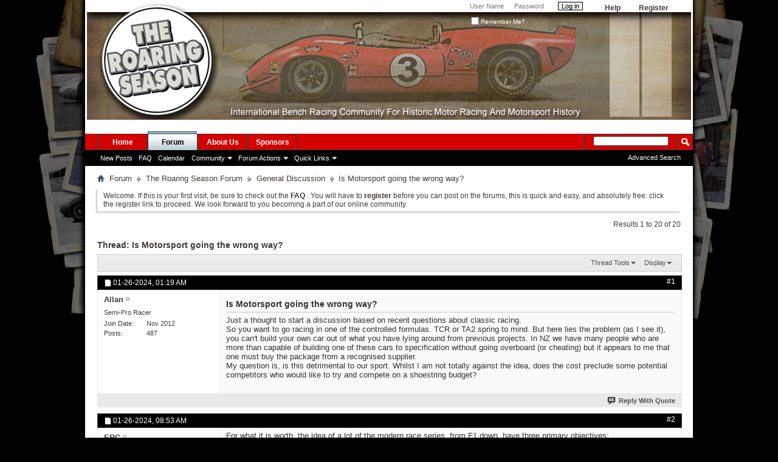

--- FILE ---
content_type: text/html; charset=ISO-8859-1
request_url: http://www.theroaringseason.com/showthread.php?2757-Is-Motorsport-going-the-wrong-way&s=ddfa438248c09ef1f4138133fde2e95c&p=77906
body_size: 21152
content:
<!DOCTYPE html PUBLIC "-//W3C//DTD XHTML 1.0 Transitional//EN" "http://www.w3.org/TR/xhtml1/DTD/xhtml1-transitional.dtd">
<html xmlns="http://www.w3.org/1999/xhtml" dir="ltr" lang="en" id="vbulletin_html">
<head>
	<meta http-equiv="Content-Type" content="text/html; charset=ISO-8859-1" />
<meta id="e_vb_meta_bburl" name="vb_meta_bburl" content="http://www.theroaringseason.com" />
<base href="http://www.theroaringseason.com/" /><!--[if IE]></base><![endif]-->
<meta name="generator" content="vBulletin 4.2.5" />
<meta http-equiv="X-UA-Compatible" content="IE=9" />

	<link rel="Shortcut Icon" href="favicon.ico" type="image/x-icon" />








<script type="text/javascript">
<!--
	if (typeof YAHOO === 'undefined') // Load ALL YUI Local
	{
		document.write('<script type="text/javascript" src="clientscript/yui/yuiloader-dom-event/yuiloader-dom-event.js?v=425"><\/script>');
		document.write('<script type="text/javascript" src="clientscript/yui/connection/connection-min.js?v=425"><\/script>');
		var yuipath = 'clientscript/yui';
		var yuicombopath = '';
		var remoteyui = false;
	}
	else	// Load Rest of YUI remotely (where possible)
	{
		var yuipath = 'clientscript/yui';
		var yuicombopath = '';
		var remoteyui = true;
		if (!yuicombopath)
		{
			document.write('<script type="text/javascript" src="clientscript/yui/connection/connection-min.js?v=425"><\/script>');
		}
	}
	var SESSIONURL = "s=91f3d7b9ae7cfee07fe7e468ee67714a&";
	var SECURITYTOKEN = "guest";
	var IMGDIR_MISC = "images/misc";
	var IMGDIR_BUTTON = "images/buttons";
	var vb_disable_ajax = parseInt("0", 10);
	var SIMPLEVERSION = "425";
	var BBURL = "http://www.theroaringseason.com";
	var LOGGEDIN = 0 > 0 ? true : false;
	var THIS_SCRIPT = "showthread";
	var RELPATH = "showthread.php?2757-Is-Motorsport-going-the-wrong-way&amp;p=77906";
	var PATHS = {
		forum : "",
		cms   : "",
		blog  : ""
	};
	var AJAXBASEURL = "http://www.theroaringseason.com/";
// -->
</script>
<script type="text/javascript" src="http://www.theroaringseason.com/clientscript/vbulletin-core.js?v=425"></script>





	<link rel="stylesheet" type="text/css" href="css.php?styleid=1&amp;langid=1&amp;d=1730843291&amp;td=ltr&amp;sheet=bbcode.css,editor.css,popupmenu.css,reset-fonts.css,vbulletin.css,vbulletin-chrome.css,vbulletin-formcontrols.css," />

	<!--[if lt IE 8]>
	<link rel="stylesheet" type="text/css" href="css.php?styleid=1&amp;langid=1&amp;d=1730843291&amp;td=ltr&amp;sheet=popupmenu-ie.css,vbulletin-ie.css,vbulletin-chrome-ie.css,vbulletin-formcontrols-ie.css,editor-ie.css" />
	<![endif]-->


	<meta name="keywords" content="prove, taxis, super, engines, simaller, results, produce, regulated, styles, pointless, parity, wrong, motorsport, racing" />
	<meta name="description" content="Just a thought to start a discussion based on recent questions about classic racing. 
So you want to go racing in one of the controlled formulas. TCR or TA2 spring to mind. But here lies the problem (as I see it), you can't build your own car out of what you have lying around from previous projects. In NZ we have many people who are more than capable of building one of these cars to specification without going overboard (or cheating) but it appears to me that one must buy the package from a" />

	<title> Is Motorsport going the wrong way?</title>
	<link rel="canonical" href="showthread.php?2757-Is-Motorsport-going-the-wrong-way&s=91f3d7b9ae7cfee07fe7e468ee67714a" />
	
	
	
	
	
	
	
	
	

	
		<link rel="stylesheet" type="text/css" href="css.php?styleid=1&amp;langid=1&amp;d=1730843291&amp;td=ltr&amp;sheet=toolsmenu.css,postlist.css,showthread.css,postbit.css,options.css,attachment.css,poll.css,lightbox.css" />
	
	<!--[if lt IE 8]><link rel="stylesheet" type="text/css" href="css.php?styleid=1&amp;langid=1&amp;d=1730843291&amp;td=ltr&amp;sheet=toolsmenu-ie.css,postlist-ie.css,showthread-ie.css,postbit-ie.css,poll-ie.css" /><![endif]-->
<link rel="stylesheet" type="text/css" href="css.php?styleid=1&amp;langid=1&amp;d=1730843291&amp;td=ltr&amp;sheet=additional.css" />


<script>
  (function(i,s,o,g,r,a,m){i['GoogleAnalyticsObject']=r;i[r]=i[r]||function(){
  (i[r].q=i[r].q||[]).push(arguments)},i[r].l=1*new Date();a=s.createElement(o),m=s.getElementsByTagName(o)[0];a.async=1;a.src=g;m.parentNode.insertBefore(a,m)
  })(window,document,'script','//www.google-analytics.com/analytics.js','ga');
if(!ga.getByName) ga.create = undefined;
  ga('create', 'UA-44570005-1', 'theroaringseason.com');
  ga('send', 'pageview');

</script>

</head>

<body onload="if (document.body.scrollIntoView &amp;&amp; fetch_object('currentPost') &amp;&amp; (window.location.href.indexOf('#') == -1 || window.location.href.indexOf('#post') &gt; -1)) { fetch_object('currentPost').scrollIntoView(true); }">

<div class="above_body"> <!-- closing tag is in template navbar -->
<div id="header" class="floatcontainer doc_header">
	<div><a name="top" href="forum.php?s=91f3d7b9ae7cfee07fe7e468ee67714a" class="logo-image"><img src="/images/images/title_image5.png" alt="The Roaring Season - Powered by vBulletin" /></a></div>
	<div id="toplinks" class="toplinks">
		
			<ul class="nouser">
			
				<li><a href="register.php?s=91f3d7b9ae7cfee07fe7e468ee67714a" rel="nofollow">Register</a></li>
			
				<li><a rel="help" href="faq.php?s=91f3d7b9ae7cfee07fe7e468ee67714a">Help</a></li>
				<li>
			<script type="text/javascript" src="clientscript/vbulletin_md5.js?v=425"></script>
			<form id="navbar_loginform" action="login.php?s=91f3d7b9ae7cfee07fe7e468ee67714a&amp;do=login" method="post" onsubmit="md5hash(vb_login_password, vb_login_md5password, vb_login_md5password_utf, 0)">
				<fieldset id="logindetails" class="logindetails">
					<div>
						<div>
					<input type="text" class="textbox default-value" name="vb_login_username" id="navbar_username" size="10" accesskey="u" tabindex="101" value="User Name" />
					<input type="password" class="textbox" tabindex="102" name="vb_login_password" id="navbar_password" size="10" />
					<input type="text" class="textbox default-value" tabindex="102" name="vb_login_password_hint" id="navbar_password_hint" size="10" value="Password" style="display:none;" />
					<input type="submit" class="loginbutton" tabindex="104" value="Log in" title="Enter your username and password in the boxes provided to login, or click the 'register' button to create a profile for yourself." accesskey="s" />
						</div>
					</div>
				</fieldset>
				<div id="remember" class="remember">
					<label for="cb_cookieuser_navbar"><input type="checkbox" name="cookieuser" value="1" id="cb_cookieuser_navbar" class="cb_cookieuser_navbar" accesskey="c" tabindex="103" /> Remember Me?</label>
				</div>

				<input type="hidden" name="s" value="91f3d7b9ae7cfee07fe7e468ee67714a" />
				<input type="hidden" name="securitytoken" value="guest" />
				<input type="hidden" name="do" value="login" />
				<input type="hidden" name="vb_login_md5password" />
				<input type="hidden" name="vb_login_md5password_utf" />
			</form>
			<script type="text/javascript">
			YAHOO.util.Dom.setStyle('navbar_password_hint', "display", "inline");
			YAHOO.util.Dom.setStyle('navbar_password', "display", "none");
			vB_XHTML_Ready.subscribe(function()
			{
			//
				YAHOO.util.Event.on('navbar_username', "focus", navbar_username_focus);
				YAHOO.util.Event.on('navbar_username', "blur", navbar_username_blur);
				YAHOO.util.Event.on('navbar_password_hint', "focus", navbar_password_hint);
				YAHOO.util.Event.on('navbar_password', "blur", navbar_password);
			});
			
			function navbar_username_focus(e)
			{
			//
				var textbox = YAHOO.util.Event.getTarget(e);
				if (textbox.value == 'User Name')
				{
				//
					textbox.value='';
					textbox.style.color='#000000';
				}
			}

			function navbar_username_blur(e)
			{
			//
				var textbox = YAHOO.util.Event.getTarget(e);
				if (textbox.value == '')
				{
				//
					textbox.value='User Name';
					textbox.style.color='#777777';
				}
			}
			
			function navbar_password_hint(e)
			{
			//
				var textbox = YAHOO.util.Event.getTarget(e);
				
				YAHOO.util.Dom.setStyle('navbar_password_hint', "display", "none");
				YAHOO.util.Dom.setStyle('navbar_password', "display", "inline");
				YAHOO.util.Dom.get('navbar_password').focus();
			}

			function navbar_password(e)
			{
			//
				var textbox = YAHOO.util.Event.getTarget(e);
				
				if (textbox.value == '')
				{
					YAHOO.util.Dom.setStyle('navbar_password_hint', "display", "inline");
					YAHOO.util.Dom.setStyle('navbar_password', "display", "none");
				}
			}
			</script>
				</li>
				
			</ul>
		
	</div>
	<div class="ad_global_header">
		 
		 
	</div>
	<hr />
</div>
<div id="navbar" class="navbar">
	<ul id="navtabs" class="navtabs floatcontainer">
		
		
	
		<li  id="vbtab_cms">
			<a class="navtab" href="content.php?s=91f3d7b9ae7cfee07fe7e468ee67714a">Home</a>
		</li>
		
		

	
		<li class="selected" id="vbtab_forum">
			<a class="navtab" href="forum.php?s=91f3d7b9ae7cfee07fe7e468ee67714a">Forum</a>
		</li>
		
		
			<ul class="floatcontainer">
				
					
						
							<li id="vbflink_newposts"><a href="search.php?s=91f3d7b9ae7cfee07fe7e468ee67714a&amp;do=getnew&amp;contenttype=vBForum_Post">New Posts</a></li>
						
					
				
					
						
							<li id="vbflink_faq"><a href="faq.php?s=91f3d7b9ae7cfee07fe7e468ee67714a">FAQ</a></li>
						
					
				
					
						
							<li id="vbflink_calendar"><a href="calendar.php?s=91f3d7b9ae7cfee07fe7e468ee67714a">Calendar</a></li>
						
					
				
					
						<li class="popupmenu" id="vbmenu_community">
							<a href="javascript://" class="popupctrl">Community</a>
							<ul class="popupbody popuphover">
								
									<li id="vbclink_members"><a href="memberlist.php?s=91f3d7b9ae7cfee07fe7e468ee67714a">Member List</a></li>
								
							</ul>
						</li>
					
				
					
						<li class="popupmenu" id="vbmenu_actions">
							<a href="javascript://" class="popupctrl">Forum Actions</a>
							<ul class="popupbody popuphover">
								
									<li id="vbalink_mfr"><a href="forumdisplay.php?s=91f3d7b9ae7cfee07fe7e468ee67714a&amp;do=markread&amp;markreadhash=guest">Mark Forums Read</a></li>
								
							</ul>
						</li>
					
				
					
						<li class="popupmenu" id="vbmenu_qlinks">
							<a href="javascript://" class="popupctrl">Quick Links</a>
							<ul class="popupbody popuphover">
								
									<li id="vbqlink_posts"><a href="search.php?s=91f3d7b9ae7cfee07fe7e468ee67714a&amp;do=getdaily&amp;contenttype=vBForum_Post">Today's Posts</a></li>
								
									<li id="vbqlink_leaders"><a href="showgroups.php?s=91f3d7b9ae7cfee07fe7e468ee67714a">View Site Leaders</a></li>
								
							</ul>
						</li>
					
				
			</ul>
		

		<li><a class="navtab" href="content.php?136-About-Us">About Us</a></li><li><a class="navtab" href="content.php?138-Sponsors-Us">Sponsors</a></li>
	</ul>
	
		<div id="globalsearch" class="globalsearch">
			<form action="search.php?s=91f3d7b9ae7cfee07fe7e468ee67714a&amp;do=process" method="post" id="navbar_search" class="navbar_search">
				
				<input type="hidden" name="securitytoken" value="guest" />
				<input type="hidden" name="do" value="process" />
				<span class="textboxcontainer"><span><input type="text" value="" name="query" class="textbox" tabindex="99"/></span></span>
				<span class="buttoncontainer"><span><input type="image" class="searchbutton" src="images/buttons/search.png" name="submit" onclick="document.getElementById('navbar_search').submit;" tabindex="100"/></span></span>
			</form>
			<ul class="navbar_advanced_search">
				<li><a href="search.php?s=91f3d7b9ae7cfee07fe7e468ee67714a" accesskey="4">Advanced Search</a></li>
				
			</ul>
		</div>
	
</div>
</div><!-- closing div for above_body -->

<div class="body_wrapper">
<div id="breadcrumb" class="breadcrumb">
	<ul class="floatcontainer">
		<li class="navbithome"><a href="index.php?s=91f3d7b9ae7cfee07fe7e468ee67714a" accesskey="1"><img src="images/misc/navbit-home.png" alt="Home" /></a></li>
		
	<li class="navbit"><a href="forum.php?s=91f3d7b9ae7cfee07fe7e468ee67714a">Forum</a></li>

	<li class="navbit"><a href="forumdisplay.php?1-The-Roaring-Season-Forum&amp;s=91f3d7b9ae7cfee07fe7e468ee67714a">The Roaring Season Forum</a></li>

	<li class="navbit"><a href="forumdisplay.php?2-General-Discussion&amp;s=91f3d7b9ae7cfee07fe7e468ee67714a">General Discussion</a></li>

		
	<li class="navbit lastnavbit"><span> Is Motorsport going the wrong way?</span></li>

	</ul>
	<hr />
</div>

<center></center>



	<form action="profile.php?do=dismissnotice" method="post" id="notices" class="notices">
		<input type="hidden" name="do" value="dismissnotice" />
		<input type="hidden" name="s" value="s=91f3d7b9ae7cfee07fe7e468ee67714a&amp;" />
		<input type="hidden" name="securitytoken" value="guest" />
		<input type="hidden" id="dismiss_notice_hidden" name="dismiss_noticeid" value="" />
		<input type="hidden" name="url" value="" />
		<ol>
			<li class="restore" id="navbar_notice_1">
	
	Welcome. If this is your first visit, be sure to
		check out the <a href="faq.php?s=91f3d7b9ae7cfee07fe7e468ee67714a" target="_blank"><b>FAQ</b></a> . You will have to <a href="register.php?s=91f3d7b9ae7cfee07fe7e468ee67714a" target="_blank"><b>register</b></a>
		before you can post on the forums, this is quick and easy, and absolutely free: click the register link to proceed. We look forward to you becoming a part of our online community.
</li>
		</ol>
	</form>




	<div id="above_postlist" class="above_postlist">
		
		<div id="pagination_top" class="pagination_top">
		
			<div id="postpagestats_above" class="postpagestats">
				Results 1 to 20 of 20
			</div>
		</div>
	</div>
	<div id="pagetitle" class="pagetitle">
		<h1>
			Thread: <span class="threadtitle"><a href="showthread.php?2757-Is-Motorsport-going-the-wrong-way&s=91f3d7b9ae7cfee07fe7e468ee67714a" title="Reload this Page">Is Motorsport going the wrong way?</a></span>
		</h1>
		
			
<span id="fb-root"></span>
<script type="text/javascript" src="//connect.facebook.net/en_US/sdk.js#appId=&amp;xfbml=1"></script>

<fb:like href="http://www.theroaringseason.com/showthread.php?2757-Is-Motorsport-going-the-wrong-way" font="tahoma" layout="standard" show_faces="false" width="300" action="like" colorscheme="light" data-share="true"></fb:like>
		
	</div>
	<div id="thread_controls" class="thread_controls toolsmenu">
		<div>
		<ul id="postlist_popups" class="postlist_popups popupgroup">
			
			
			<li class="popupmenu" id="threadtools">
				<h6><a class="popupctrl" href="javascript://">Thread Tools</a></h6>
				<ul class="popupbody popuphover">
					<li><a href="printthread.php?s=91f3d7b9ae7cfee07fe7e468ee67714a&amp;t=2757&amp;pp=20&amp;page=1" accesskey="3" rel="nofollow">Show Printable Version</a></li>
					
						<li><a href="sendmessage.php?s=91f3d7b9ae7cfee07fe7e468ee67714a&amp;do=sendtofriend&amp;t=2757" rel="nofollow">Email this Page&hellip;</a></li>
					
					<li>
						
					</li>
					
				</ul>
			</li>

			

			

			

			
				<li class="popupmenu" id="displaymodes">
					<h6><a class="popupctrl" href="javascript://">Display</a></h6>
					<ul class="popupbody popuphover">
						<li><label>Linear Mode</label></li>
						<li><a href="showthread.php?2757-Is-Motorsport-going-the-wrong-way&amp;s=91f3d7b9ae7cfee07fe7e468ee67714a&amp;mode=hybrid"> Switch to Hybrid Mode</a></li>
						<li><a href="showthread.php?2757-Is-Motorsport-going-the-wrong-way&amp;s=91f3d7b9ae7cfee07fe7e468ee67714a&amp;p=77902&amp;mode=threaded#post77902"> Switch to Threaded Mode</a></li>
					</ul>
				</li>
			

			
			</ul>
		</div>
	</div>

<div id="postlist" class="postlist restrain">
	

	
		<ol id="posts" class="posts" start="1">
			
<li class="postbitlegacy postbitim postcontainer old" id="post_77902">
<!-- see bottom of postbit.css for .userinfo .popupmenu styles -->

	<div class="posthead">
			<span class="postdate old">
				
					<span class="date">01-26-2024,&nbsp;<span class="time">01:19 AM</span></span>
				
			</span>
			<span class="nodecontrols">
				
					<a name="post77902" href="showthread.php?2757-Is-Motorsport-going-the-wrong-way&amp;s=91f3d7b9ae7cfee07fe7e468ee67714a&amp;p=77902&amp;viewfull=1#post77902" class="postcounter">#1</a><a id="postcount77902" name="1"></a>
				
				
				
			</span>
	</div>
	<div class="postdetails">
		<div class="userinfo">
			<div class="username_container">
			
				<div class="popupmenu memberaction">
	<a class="username offline popupctrl" href="member.php?661-Allan&amp;s=91f3d7b9ae7cfee07fe7e468ee67714a" title="Allan is offline"><strong>Allan</strong></a>
	<ul class="popupbody popuphover memberaction_body">
		<li class="left">
			<a href="member.php?661-Allan&amp;s=91f3d7b9ae7cfee07fe7e468ee67714a" class="siteicon_profile">
				View Profile
			</a>
		</li>
		
		<li class="right">
			<a href="search.php?s=91f3d7b9ae7cfee07fe7e468ee67714a&amp;do=finduser&amp;userid=661&amp;contenttype=vBForum_Post&amp;showposts=1" class="siteicon_forum" rel="nofollow">
				View Forum Posts
			</a>
		</li>
		
		
		<li class="left">
			<a href="private.php?s=91f3d7b9ae7cfee07fe7e468ee67714a&amp;do=newpm&amp;u=661" class="siteicon_message" rel="nofollow">
				Private Message
			</a>
		</li>
		
		
		
		<li class="right">
			<a href="blog.php?s=91f3d7b9ae7cfee07fe7e468ee67714a&amp;u=661" class="siteicon_blog" rel="nofollow">
				View Blog Entries
			</a>
		</li>
		
		
		
		
		
		<li class="right">
			<a href="http://www.theroaringseason.com/list.php?author/661-Allan&amp;s=91f3d7b9ae7cfee07fe7e468ee67714a" class="siteicon_article" rel="nofollow">
				View Articles
			</a>
		</li>
		

		

		
		
	</ul>
</div>
				<img class="inlineimg onlinestatus" src="images/statusicon/user-offline.png" alt="Allan is offline" border="0" />

			
			</div>
			<span class="usertitle">
				Semi-Pro Racer
			</span>
			
			
			
			 
			
				<hr />
				<dl class="userinfo_extra">
					<dt>Join Date</dt> <dd>Nov 2012</dd>
					
					
					<dt>Posts</dt> <dd>487</dd>	
					
				</dl>
				
				
				<div class="imlinks">
					    
				</div>
			
		</div>
		<div class="postbody">
			<div class="postrow">
				
				
				<h2 class="title icon">
					Is Motorsport going the wrong way?
				</h2>
				


						
							
							
						
						
				<div class="content">
					<div id="post_message_77902">
						<blockquote class="postcontent restore ">
							Just a thought to start a discussion based on recent questions about classic racing.<br />
So you want to go racing in one of the controlled formulas. TCR or TA2 spring to mind. But here lies the problem (as I see it), you can't build your own car out of what you have lying around from previous projects. In NZ we have many people who are more than capable of building one of these cars to specification without going overboard (or cheating) but it appears to me that one must buy the package from a recognised supplier. <br />
My question is, is this detrimental to our sport. Whilst I am not totally against the idea, does the cost preclude some potential competitors who would like to try and compete on a shoestring budget?
						</blockquote>
					</div>

					
				</div>
			</div>
			
			<div class="cleardiv"></div>
		</div>
	</div>
		<div class="postfoot">
			<!-- <div class="postfoot_container"> -->
			<div class="textcontrols floatcontainer">
				<span class="postcontrols">
					<img style="display:none" id="progress_77902" src="images/misc/progress.gif" alt="" />
					
					
					
						<a id="qrwq_77902" class="newreply" href="newreply.php?s=91f3d7b9ae7cfee07fe7e468ee67714a&amp;do=newreply&amp;p=77902" rel="nofollow" title="Reply With Quote"><img id="quoteimg_77902" src="clear.gif" alt="Reply With Quote" />  Reply With Quote</a> 
					
					
					
				</span>
				<span class="postlinking">
					
						
					

					
					
					
					

					
					

					
					
					
					
					
				</span>
			<!-- </div> -->
			</div>
		</div>
	<hr />
</li>

<li class="postbitlegacy postbitim postcontainer old" id="post_77903">
<!-- see bottom of postbit.css for .userinfo .popupmenu styles -->

	<div class="posthead">
			<span class="postdate old">
				
					<span class="date">01-26-2024,&nbsp;<span class="time">08:53 AM</span></span>
				
			</span>
			<span class="nodecontrols">
				
					<a name="post77903" href="showthread.php?2757-Is-Motorsport-going-the-wrong-way&amp;s=91f3d7b9ae7cfee07fe7e468ee67714a&amp;p=77903&amp;viewfull=1#post77903" class="postcounter">#2</a><a id="postcount77903" name="2"></a>
				
				
				
			</span>
	</div>
	<div class="postdetails">
		<div class="userinfo">
			<div class="username_container">
			
				<div class="popupmenu memberaction">
	<a class="username offline popupctrl" href="member.php?536-ERC&amp;s=91f3d7b9ae7cfee07fe7e468ee67714a" title="ERC is offline"><strong>ERC</strong></a>
	<ul class="popupbody popuphover memberaction_body">
		<li class="left">
			<a href="member.php?536-ERC&amp;s=91f3d7b9ae7cfee07fe7e468ee67714a" class="siteicon_profile">
				View Profile
			</a>
		</li>
		
		<li class="right">
			<a href="search.php?s=91f3d7b9ae7cfee07fe7e468ee67714a&amp;do=finduser&amp;userid=536&amp;contenttype=vBForum_Post&amp;showposts=1" class="siteicon_forum" rel="nofollow">
				View Forum Posts
			</a>
		</li>
		
		
		<li class="left">
			<a href="private.php?s=91f3d7b9ae7cfee07fe7e468ee67714a&amp;do=newpm&amp;u=536" class="siteicon_message" rel="nofollow">
				Private Message
			</a>
		</li>
		
		
		
		<li class="right">
			<a href="blog.php?s=91f3d7b9ae7cfee07fe7e468ee67714a&amp;u=536" class="siteicon_blog" rel="nofollow">
				View Blog Entries
			</a>
		</li>
		
		
		
		<li class="left">
			<a href="http://www.tops.co.nz" class="siteicon_homepage">
				Visit Homepage
			</a>
		</li>
		
		
		
		<li class="right">
			<a href="http://www.theroaringseason.com/list.php?author/536-ERC&amp;s=91f3d7b9ae7cfee07fe7e468ee67714a" class="siteicon_article" rel="nofollow">
				View Articles
			</a>
		</li>
		

		

		
		
	</ul>
</div>
				<img class="inlineimg onlinestatus" src="images/statusicon/user-offline.png" alt="ERC is offline" border="0" />

			
			</div>
			<span class="usertitle">
				World Champion
			</span>
			
			
			
			
			<a class="postuseravatar" href="member.php?536-ERC&amp;s=91f3d7b9ae7cfee07fe7e468ee67714a" title="ERC is offline">
				<img src="image.php?s=91f3d7b9ae7cfee07fe7e468ee67714a&amp;u=536&amp;dateline=1382487718" alt="ERC's Avatar" title="ERC's Avatar" />
			</a>
			 
			
				<hr />
				<dl class="userinfo_extra">
					<dt>Join Date</dt> <dd>Jul 2012</dd>
					<dt>Location</dt> <dd>Auckland, North Shore</dd>
					
					<dt>Posts</dt> <dd>5,326</dd>	
					
				</dl>
				
				
				<div class="imlinks">
					    
				</div>
			
		</div>
		<div class="postbody">
			<div class="postrow">
				
				


						
						
				<div class="content">
					<div id="post_message_77903">
						<blockquote class="postcontent restore ">
							For what it is worth, the idea of a lot of the modern race series, from F1 down, have three primary objectives:<br />
<br />
1) Cost caps<br />
<br />
2) Theoretically closer racing<br />
<br />
3) Rules so tight or one make series that innovation is discouraged.<br />
<br />
Because of that, I find little to interest me, hence my love of historic's and classic's. <br />
<br />
The Goodwood Revival, for pre 1966 cars, despite some well-deserved criticisms (I have a list...), at least manages to show cars both on and off track that show variety, making them more interesting and for me, photogenic. <br />
<br />
So basically, the answer is yes, I believe it is detrimental to the sport.
						</blockquote>
					</div>

					
				</div>
			</div>
			
			<div class="cleardiv"></div>
		</div>
	</div>
		<div class="postfoot">
			<!-- <div class="postfoot_container"> -->
			<div class="textcontrols floatcontainer">
				<span class="postcontrols">
					<img style="display:none" id="progress_77903" src="images/misc/progress.gif" alt="" />
					
					
					
						<a id="qrwq_77903" class="newreply" href="newreply.php?s=91f3d7b9ae7cfee07fe7e468ee67714a&amp;do=newreply&amp;p=77903" rel="nofollow" title="Reply With Quote"><img id="quoteimg_77903" src="clear.gif" alt="Reply With Quote" />  Reply With Quote</a> 
					
					
					
				</span>
				<span class="postlinking">
					
						
					

					
					
					
					

					
					

					
					
					
					
					
				</span>
			<!-- </div> -->
			</div>
		</div>
	<hr />
</li>

<li class="postbitlegacy postbitim postcontainer old" id="post_77904">
<!-- see bottom of postbit.css for .userinfo .popupmenu styles -->

	<div class="posthead">
			<span class="postdate old">
				
					<span class="date">01-26-2024,&nbsp;<span class="time">08:09 PM</span></span>
				
			</span>
			<span class="nodecontrols">
				
					<a name="post77904" href="showthread.php?2757-Is-Motorsport-going-the-wrong-way&amp;s=91f3d7b9ae7cfee07fe7e468ee67714a&amp;p=77904&amp;viewfull=1#post77904" class="postcounter">#3</a><a id="postcount77904" name="3"></a>
				
				
				
			</span>
	</div>
	<div class="postdetails">
		<div class="userinfo">
			<div class="username_container">
			
				<div class="popupmenu memberaction">
	<a class="username offline popupctrl" href="member.php?661-Allan&amp;s=91f3d7b9ae7cfee07fe7e468ee67714a" title="Allan is offline"><strong>Allan</strong></a>
	<ul class="popupbody popuphover memberaction_body">
		<li class="left">
			<a href="member.php?661-Allan&amp;s=91f3d7b9ae7cfee07fe7e468ee67714a" class="siteicon_profile">
				View Profile
			</a>
		</li>
		
		<li class="right">
			<a href="search.php?s=91f3d7b9ae7cfee07fe7e468ee67714a&amp;do=finduser&amp;userid=661&amp;contenttype=vBForum_Post&amp;showposts=1" class="siteicon_forum" rel="nofollow">
				View Forum Posts
			</a>
		</li>
		
		
		<li class="left">
			<a href="private.php?s=91f3d7b9ae7cfee07fe7e468ee67714a&amp;do=newpm&amp;u=661" class="siteicon_message" rel="nofollow">
				Private Message
			</a>
		</li>
		
		
		
		<li class="right">
			<a href="blog.php?s=91f3d7b9ae7cfee07fe7e468ee67714a&amp;u=661" class="siteicon_blog" rel="nofollow">
				View Blog Entries
			</a>
		</li>
		
		
		
		
		
		<li class="right">
			<a href="http://www.theroaringseason.com/list.php?author/661-Allan&amp;s=91f3d7b9ae7cfee07fe7e468ee67714a" class="siteicon_article" rel="nofollow">
				View Articles
			</a>
		</li>
		

		

		
		
	</ul>
</div>
				<img class="inlineimg onlinestatus" src="images/statusicon/user-offline.png" alt="Allan is offline" border="0" />

			
			</div>
			<span class="usertitle">
				Semi-Pro Racer
			</span>
			
			
			
			 
			
				<hr />
				<dl class="userinfo_extra">
					<dt>Join Date</dt> <dd>Nov 2012</dd>
					
					
					<dt>Posts</dt> <dd>487</dd>	
					
				</dl>
				
				
				<div class="imlinks">
					    
				</div>
			
		</div>
		<div class="postbody">
			<div class="postrow">
				
				


						
						
				<div class="content">
					<div id="post_message_77904">
						<blockquote class="postcontent restore ">
							Thanks for that Ray. I think the word that best describes New Zealand's history in motorsport is innovation, in other words making do with what was available at the time, or having to adapt or manufacture what was not readily available. One only has to look at the great variety of &quot;specials&quot; built over the years and the early saloon cars that raced in the 50s and 60s.
						</blockquote>
					</div>

					
				</div>
			</div>
			
			<div class="cleardiv"></div>
		</div>
	</div>
		<div class="postfoot">
			<!-- <div class="postfoot_container"> -->
			<div class="textcontrols floatcontainer">
				<span class="postcontrols">
					<img style="display:none" id="progress_77904" src="images/misc/progress.gif" alt="" />
					
					
					
						<a id="qrwq_77904" class="newreply" href="newreply.php?s=91f3d7b9ae7cfee07fe7e468ee67714a&amp;do=newreply&amp;p=77904" rel="nofollow" title="Reply With Quote"><img id="quoteimg_77904" src="clear.gif" alt="Reply With Quote" />  Reply With Quote</a> 
					
					
					
				</span>
				<span class="postlinking">
					
						
					

					
					
					
					

					
					

					
					
					
					
					
				</span>
			<!-- </div> -->
			</div>
		</div>
	<hr />
</li>

<li class="postbitlegacy postbitim postcontainer old" id="post_77905">
<!-- see bottom of postbit.css for .userinfo .popupmenu styles -->

	<div class="posthead">
			<span class="postdate old">
				
					<span class="date">01-26-2024,&nbsp;<span class="time">08:59 PM</span></span>
				
			</span>
			<span class="nodecontrols">
				
					<a name="post77905" href="showthread.php?2757-Is-Motorsport-going-the-wrong-way&amp;s=91f3d7b9ae7cfee07fe7e468ee67714a&amp;p=77905&amp;viewfull=1#post77905" class="postcounter">#4</a><a id="postcount77905" name="4"></a>
				
				
				
			</span>
	</div>
	<div class="postdetails">
		<div class="userinfo">
			<div class="username_container">
			
				<div class="popupmenu memberaction">
	<a class="username offline popupctrl" href="member.php?643-928&amp;s=91f3d7b9ae7cfee07fe7e468ee67714a" title="928 is offline"><strong>928</strong></a>
	<ul class="popupbody popuphover memberaction_body">
		<li class="left">
			<a href="member.php?643-928&amp;s=91f3d7b9ae7cfee07fe7e468ee67714a" class="siteicon_profile">
				View Profile
			</a>
		</li>
		
		<li class="right">
			<a href="search.php?s=91f3d7b9ae7cfee07fe7e468ee67714a&amp;do=finduser&amp;userid=643&amp;contenttype=vBForum_Post&amp;showposts=1" class="siteicon_forum" rel="nofollow">
				View Forum Posts
			</a>
		</li>
		
		
		<li class="left">
			<a href="private.php?s=91f3d7b9ae7cfee07fe7e468ee67714a&amp;do=newpm&amp;u=643" class="siteicon_message" rel="nofollow">
				Private Message
			</a>
		</li>
		
		
		
		<li class="right">
			<a href="blog.php?s=91f3d7b9ae7cfee07fe7e468ee67714a&amp;u=643" class="siteicon_blog" rel="nofollow">
				View Blog Entries
			</a>
		</li>
		
		
		
		
		
		<li class="right">
			<a href="http://www.theroaringseason.com/list.php?author/643-928&amp;s=91f3d7b9ae7cfee07fe7e468ee67714a" class="siteicon_article" rel="nofollow">
				View Articles
			</a>
		</li>
		

		

		
		
	</ul>
</div>
				<img class="inlineimg onlinestatus" src="images/statusicon/user-offline.png" alt="928 is offline" border="0" />

			
			</div>
			<span class="usertitle">
				Semi-Pro Racer
			</span>
			
			
			
			 
			
				<hr />
				<dl class="userinfo_extra">
					<dt>Join Date</dt> <dd>Nov 2012</dd>
					
					
					<dt>Posts</dt> <dd>414</dd>	
					
				</dl>
				
				
				<div class="imlinks">
					    
				</div>
			
		</div>
		<div class="postbody">
			<div class="postrow">
				
				


						
						
				<div class="content">
					<div id="post_message_77905">
						<blockquote class="postcontent restore ">
							the dreaded word &quot;parity&quot; is the downturn of free thinking racers everywhere. this is closely followed by classes pricing themself out of reach.<br />
 in the early 70's i know of an F1 car being built less engine for 10k  pounds. now i think one has to put up $50 million just to enter the circus and it would appear that it is 1job per team member on the car which leans to huge expence getting the team from home to race and back just rediculess waste of money for show not go.
						</blockquote>
					</div>

					
				</div>
			</div>
			
			<div class="cleardiv"></div>
		</div>
	</div>
		<div class="postfoot">
			<!-- <div class="postfoot_container"> -->
			<div class="textcontrols floatcontainer">
				<span class="postcontrols">
					<img style="display:none" id="progress_77905" src="images/misc/progress.gif" alt="" />
					
					
					
						<a id="qrwq_77905" class="newreply" href="newreply.php?s=91f3d7b9ae7cfee07fe7e468ee67714a&amp;do=newreply&amp;p=77905" rel="nofollow" title="Reply With Quote"><img id="quoteimg_77905" src="clear.gif" alt="Reply With Quote" />  Reply With Quote</a> 
					
					
					
				</span>
				<span class="postlinking">
					
						
					

					
					
					
					

					
					

					
					
					
					
					
				</span>
			<!-- </div> -->
			</div>
		</div>
	<hr />
</li>

<li class="postbitlegacy postbitim postcontainer old" id="post_77906">
<!-- see bottom of postbit.css for .userinfo .popupmenu styles -->

	<div class="posthead">
			<span class="postdate old">
				
					<span class="date">01-27-2024,&nbsp;<span class="time">12:32 AM</span></span>
				
			</span>
			<span class="nodecontrols">
				
					<a name="post77906" href="showthread.php?2757-Is-Motorsport-going-the-wrong-way&amp;s=91f3d7b9ae7cfee07fe7e468ee67714a&amp;p=77906&amp;viewfull=1#post77906" class="postcounter">#5</a><a id="postcount77906" name="5"></a>
				
				
				
			</span>
	</div>
	<div class="postdetails">
		<div class="userinfo">
			<div class="username_container">
			
				<div class="popupmenu memberaction">
	<a class="username offline popupctrl" href="member.php?536-ERC&amp;s=91f3d7b9ae7cfee07fe7e468ee67714a" title="ERC is offline"><strong>ERC</strong></a>
	<ul class="popupbody popuphover memberaction_body">
		<li class="left">
			<a href="member.php?536-ERC&amp;s=91f3d7b9ae7cfee07fe7e468ee67714a" class="siteicon_profile">
				View Profile
			</a>
		</li>
		
		<li class="right">
			<a href="search.php?s=91f3d7b9ae7cfee07fe7e468ee67714a&amp;do=finduser&amp;userid=536&amp;contenttype=vBForum_Post&amp;showposts=1" class="siteicon_forum" rel="nofollow">
				View Forum Posts
			</a>
		</li>
		
		
		<li class="left">
			<a href="private.php?s=91f3d7b9ae7cfee07fe7e468ee67714a&amp;do=newpm&amp;u=536" class="siteicon_message" rel="nofollow">
				Private Message
			</a>
		</li>
		
		
		
		<li class="right">
			<a href="blog.php?s=91f3d7b9ae7cfee07fe7e468ee67714a&amp;u=536" class="siteicon_blog" rel="nofollow">
				View Blog Entries
			</a>
		</li>
		
		
		
		<li class="left">
			<a href="http://www.tops.co.nz" class="siteicon_homepage">
				Visit Homepage
			</a>
		</li>
		
		
		
		<li class="right">
			<a href="http://www.theroaringseason.com/list.php?author/536-ERC&amp;s=91f3d7b9ae7cfee07fe7e468ee67714a" class="siteicon_article" rel="nofollow">
				View Articles
			</a>
		</li>
		

		

		
		
	</ul>
</div>
				<img class="inlineimg onlinestatus" src="images/statusicon/user-offline.png" alt="ERC is offline" border="0" />

			
			</div>
			<span class="usertitle">
				World Champion
			</span>
			
			
			
			
			<a class="postuseravatar" href="member.php?536-ERC&amp;s=91f3d7b9ae7cfee07fe7e468ee67714a" title="ERC is offline">
				<img src="image.php?s=91f3d7b9ae7cfee07fe7e468ee67714a&amp;u=536&amp;dateline=1382487718" alt="ERC's Avatar" title="ERC's Avatar" />
			</a>
			 
			
				<hr />
				<dl class="userinfo_extra">
					<dt>Join Date</dt> <dd>Jul 2012</dd>
					<dt>Location</dt> <dd>Auckland, North Shore</dd>
					
					<dt>Posts</dt> <dd>5,326</dd>	
					
				</dl>
				
				
				<div class="imlinks">
					    
				</div>
			
		</div>
		<div class="postbody">
			<div class="postrow has_after_content">
				
				


						
						
				<div class="content">
					<div id="post_message_77906">
						<blockquote class="postcontent restore ">
							<div class="bbcode_container">
	<div class="bbcode_quote">
		<div class="quote_container">
			<div class="bbcode_quote_container"></div>
			
				<div class="bbcode_postedby">
					<img src="images/misc/quote_icon.png" alt="Quote" /> Originally Posted by <strong>Allan</strong>
					<a href="showthread.php?s=91f3d7b9ae7cfee07fe7e468ee67714a&amp;p=77904#post77904" rel="nofollow"><img class="inlineimg" src="images/buttons/viewpost-right.png" alt="View Post" /></a>
				</div>
				<div class="message">Thanks for that Ray. I think the word that best describes New Zealand's history in motorsport is innovation, in other words making do with what was available at the time, or having to adapt or manufacture what was not readily available. One only has to look at the great variety of &quot;specials&quot; built over the years and the early saloon cars that raced in the 50s and 60s.</div>
			
		</div>
	</div>
</div>Without dredging up old issues, even in NZ you can build a single seater out of a pile of period bits and be welcomed with open arms.  <br />
<br />
Try the same thing with a saloon and no chance. <br />
<br />
Yet it is OK running a 2.4 litre Escort, a V8 Escort, Zephyr,  Alfetta, Capri, MGB or Triumph TR7, only because 'it was done in period'.  personally, I don't see the difference.<br />
<br />
Much as I support the ethos of Historic Saloons, just one non-Ford at the Icebreaker suggests that it is easier to run with a Ford than any other make on the grounds of availability of parts, spares and performance equipment and even knowledge. I take my hat off to all competitors running something a little bit different.   They don't have to be winners and classic racing is supposed to be about participation.<br />
<br />
For me it is also about variety.
						</blockquote>
					</div>

					
				</div>
			</div>
			
			<div class="after_content">
				
				<!-- edit note -->
				<blockquote class="postcontent lastedited">
					
						Last edited by ERC; 01-27-2024 at <span class="time">12:34 AM</span>.
					
					
				</blockquote>
				<!-- / edit note -->
				
				
				
				
				
			</div>
			
			<div class="cleardiv"></div>
		</div>
	</div>
		<div class="postfoot">
			<!-- <div class="postfoot_container"> -->
			<div class="textcontrols floatcontainer">
				<span class="postcontrols">
					<img style="display:none" id="progress_77906" src="images/misc/progress.gif" alt="" />
					
					
					
						<a id="qrwq_77906" class="newreply" href="newreply.php?s=91f3d7b9ae7cfee07fe7e468ee67714a&amp;do=newreply&amp;p=77906" rel="nofollow" title="Reply With Quote"><img id="quoteimg_77906" src="clear.gif" alt="Reply With Quote" />  Reply With Quote</a> 
					
					
					
				</span>
				<span class="postlinking">
					
						
					

					
					
					
					

					
					

					
					
					
					
					
				</span>
			<!-- </div> -->
			</div>
		</div>
	<hr />
</li>

<li class="postbitlegacy postbitim postcontainer old" id="post_77907">
<!-- see bottom of postbit.css for .userinfo .popupmenu styles -->

	<div class="posthead">
			<span class="postdate old">
				
					<span class="date">01-27-2024,&nbsp;<span class="time">03:21 AM</span></span>
				
			</span>
			<span class="nodecontrols">
				
					<a name="post77907" href="showthread.php?2757-Is-Motorsport-going-the-wrong-way&amp;s=91f3d7b9ae7cfee07fe7e468ee67714a&amp;p=77907&amp;viewfull=1#post77907" class="postcounter">#6</a><a id="postcount77907" name="6"></a>
				
				
				
			</span>
	</div>
	<div class="postdetails">
		<div class="userinfo">
			<div class="username_container">
			
				<div class="popupmenu memberaction">
	<a class="username offline popupctrl" href="member.php?643-928&amp;s=91f3d7b9ae7cfee07fe7e468ee67714a" title="928 is offline"><strong>928</strong></a>
	<ul class="popupbody popuphover memberaction_body">
		<li class="left">
			<a href="member.php?643-928&amp;s=91f3d7b9ae7cfee07fe7e468ee67714a" class="siteicon_profile">
				View Profile
			</a>
		</li>
		
		<li class="right">
			<a href="search.php?s=91f3d7b9ae7cfee07fe7e468ee67714a&amp;do=finduser&amp;userid=643&amp;contenttype=vBForum_Post&amp;showposts=1" class="siteicon_forum" rel="nofollow">
				View Forum Posts
			</a>
		</li>
		
		
		<li class="left">
			<a href="private.php?s=91f3d7b9ae7cfee07fe7e468ee67714a&amp;do=newpm&amp;u=643" class="siteicon_message" rel="nofollow">
				Private Message
			</a>
		</li>
		
		
		
		<li class="right">
			<a href="blog.php?s=91f3d7b9ae7cfee07fe7e468ee67714a&amp;u=643" class="siteicon_blog" rel="nofollow">
				View Blog Entries
			</a>
		</li>
		
		
		
		
		
		<li class="right">
			<a href="http://www.theroaringseason.com/list.php?author/643-928&amp;s=91f3d7b9ae7cfee07fe7e468ee67714a" class="siteicon_article" rel="nofollow">
				View Articles
			</a>
		</li>
		

		

		
		
	</ul>
</div>
				<img class="inlineimg onlinestatus" src="images/statusicon/user-offline.png" alt="928 is offline" border="0" />

			
			</div>
			<span class="usertitle">
				Semi-Pro Racer
			</span>
			
			
			
			 
			
				<hr />
				<dl class="userinfo_extra">
					<dt>Join Date</dt> <dd>Nov 2012</dd>
					
					
					<dt>Posts</dt> <dd>414</dd>	
					
				</dl>
				
				
				<div class="imlinks">
					    
				</div>
			
		</div>
		<div class="postbody">
			<div class="postrow has_after_content">
				
				


						
						
				<div class="content">
					<div id="post_message_77907">
						<blockquote class="postcontent restore ">
							My other pet hate with modern racing is racing rule books. By that I mean silly regs that can beused to gain advantage,or exceeding track limits so beloved of racing taxis. if you want to keep people on the track put concrete blocks where you do not want cars.<br />
noise regulations really get up my nose as well. motor racing is noisy if you do not like it do not go.Ie pukekohe use to measure noise of race cares at the track side. in reality the should only be measured at the boundary of the property holding the races. If you go in and pay to enter you accept the noises and smells and all the other things that go with it.
						</blockquote>
					</div>

					
				</div>
			</div>
			
			<div class="after_content">
				
				<!-- edit note -->
				<blockquote class="postcontent lastedited">
					
						Last edited by 928; 01-27-2024 at <span class="time">05:58 AM</span>.
					
					
				</blockquote>
				<!-- / edit note -->
				
				
				
				
				
			</div>
			
			<div class="cleardiv"></div>
		</div>
	</div>
		<div class="postfoot">
			<!-- <div class="postfoot_container"> -->
			<div class="textcontrols floatcontainer">
				<span class="postcontrols">
					<img style="display:none" id="progress_77907" src="images/misc/progress.gif" alt="" />
					
					
					
						<a id="qrwq_77907" class="newreply" href="newreply.php?s=91f3d7b9ae7cfee07fe7e468ee67714a&amp;do=newreply&amp;p=77907" rel="nofollow" title="Reply With Quote"><img id="quoteimg_77907" src="clear.gif" alt="Reply With Quote" />  Reply With Quote</a> 
					
					
					
				</span>
				<span class="postlinking">
					
						
					

					
					
					
					

					
					

					
					
					
					
					
				</span>
			<!-- </div> -->
			</div>
		</div>
	<hr />
</li>

<li class="postbitlegacy postbitim postcontainer old" id="post_77909">
<!-- see bottom of postbit.css for .userinfo .popupmenu styles -->

	<div class="posthead">
			<span class="postdate old">
				
					<span class="date">01-27-2024,&nbsp;<span class="time">11:50 PM</span></span>
				
			</span>
			<span class="nodecontrols">
				
					<a name="post77909" href="showthread.php?2757-Is-Motorsport-going-the-wrong-way&amp;s=91f3d7b9ae7cfee07fe7e468ee67714a&amp;p=77909&amp;viewfull=1#post77909" class="postcounter">#7</a><a id="postcount77909" name="7"></a>
				
				
				
			</span>
	</div>
	<div class="postdetails">
		<div class="userinfo">
			<div class="username_container">
			
				<div class="popupmenu memberaction">
	<a class="username offline popupctrl" href="member.php?536-ERC&amp;s=91f3d7b9ae7cfee07fe7e468ee67714a" title="ERC is offline"><strong>ERC</strong></a>
	<ul class="popupbody popuphover memberaction_body">
		<li class="left">
			<a href="member.php?536-ERC&amp;s=91f3d7b9ae7cfee07fe7e468ee67714a" class="siteicon_profile">
				View Profile
			</a>
		</li>
		
		<li class="right">
			<a href="search.php?s=91f3d7b9ae7cfee07fe7e468ee67714a&amp;do=finduser&amp;userid=536&amp;contenttype=vBForum_Post&amp;showposts=1" class="siteicon_forum" rel="nofollow">
				View Forum Posts
			</a>
		</li>
		
		
		<li class="left">
			<a href="private.php?s=91f3d7b9ae7cfee07fe7e468ee67714a&amp;do=newpm&amp;u=536" class="siteicon_message" rel="nofollow">
				Private Message
			</a>
		</li>
		
		
		
		<li class="right">
			<a href="blog.php?s=91f3d7b9ae7cfee07fe7e468ee67714a&amp;u=536" class="siteicon_blog" rel="nofollow">
				View Blog Entries
			</a>
		</li>
		
		
		
		<li class="left">
			<a href="http://www.tops.co.nz" class="siteicon_homepage">
				Visit Homepage
			</a>
		</li>
		
		
		
		<li class="right">
			<a href="http://www.theroaringseason.com/list.php?author/536-ERC&amp;s=91f3d7b9ae7cfee07fe7e468ee67714a" class="siteicon_article" rel="nofollow">
				View Articles
			</a>
		</li>
		

		

		
		
	</ul>
</div>
				<img class="inlineimg onlinestatus" src="images/statusicon/user-offline.png" alt="ERC is offline" border="0" />

			
			</div>
			<span class="usertitle">
				World Champion
			</span>
			
			
			
			
			<a class="postuseravatar" href="member.php?536-ERC&amp;s=91f3d7b9ae7cfee07fe7e468ee67714a" title="ERC is offline">
				<img src="image.php?s=91f3d7b9ae7cfee07fe7e468ee67714a&amp;u=536&amp;dateline=1382487718" alt="ERC's Avatar" title="ERC's Avatar" />
			</a>
			 
			
				<hr />
				<dl class="userinfo_extra">
					<dt>Join Date</dt> <dd>Jul 2012</dd>
					<dt>Location</dt> <dd>Auckland, North Shore</dd>
					
					<dt>Posts</dt> <dd>5,326</dd>	
					
				</dl>
				
				
				<div class="imlinks">
					    
				</div>
			
		</div>
		<div class="postbody">
			<div class="postrow">
				
				


						
						
				<div class="content">
					<div id="post_message_77909">
						<blockquote class="postcontent restore ">
							<div class="bbcode_container">
	<div class="bbcode_quote">
		<div class="quote_container">
			<div class="bbcode_quote_container"></div>
			
				<div class="bbcode_postedby">
					<img src="images/misc/quote_icon.png" alt="Quote" /> Originally Posted by <strong>928</strong>
					<a href="showthread.php?s=91f3d7b9ae7cfee07fe7e468ee67714a&amp;p=77907#post77907" rel="nofollow"><img class="inlineimg" src="images/buttons/viewpost-right.png" alt="View Post" /></a>
				</div>
				<div class="message"> in reality the should only be measured at the boundary of the property holding the races. If you go in and pay to enter you accept the noises and smells and all the other things that go with it.</div>
			
		</div>
	</div>
</div>Totally agree - which is why E racing holds zero appeal.  Noise and smell. Tyre squeal is not that attractive. <br />
<br />
I think Western Springs Speedway have a noise limit of 85db, yet we are on the North Shore and can hear the rumble/resonance!<br />
<br />
I have a decibel meter app on my phone.  Out of interest, I tried it at a dance competition in Melbourne - 87db.  The band on a cruise ship, in the atrium, also 87db.  <br />
<br />
Donington last time I went, decibel limit 105db.  I think Pukekohe was 95db.
						</blockquote>
					</div>

					
				</div>
			</div>
			
			<div class="cleardiv"></div>
		</div>
	</div>
		<div class="postfoot">
			<!-- <div class="postfoot_container"> -->
			<div class="textcontrols floatcontainer">
				<span class="postcontrols">
					<img style="display:none" id="progress_77909" src="images/misc/progress.gif" alt="" />
					
					
					
						<a id="qrwq_77909" class="newreply" href="newreply.php?s=91f3d7b9ae7cfee07fe7e468ee67714a&amp;do=newreply&amp;p=77909" rel="nofollow" title="Reply With Quote"><img id="quoteimg_77909" src="clear.gif" alt="Reply With Quote" />  Reply With Quote</a> 
					
					
					
				</span>
				<span class="postlinking">
					
						
					

					
					
					
					

					
					

					
					
					
					
					
				</span>
			<!-- </div> -->
			</div>
		</div>
	<hr />
</li>

<li class="postbitlegacy postbitim postcontainer old" id="post_77911">
<!-- see bottom of postbit.css for .userinfo .popupmenu styles -->

	<div class="posthead">
			<span class="postdate old">
				
					<span class="date">01-28-2024,&nbsp;<span class="time">06:38 AM</span></span>
				
			</span>
			<span class="nodecontrols">
				
					<a name="post77911" href="showthread.php?2757-Is-Motorsport-going-the-wrong-way&amp;s=91f3d7b9ae7cfee07fe7e468ee67714a&amp;p=77911&amp;viewfull=1#post77911" class="postcounter">#8</a><a id="postcount77911" name="8"></a>
				
				
				
			</span>
	</div>
	<div class="postdetails">
		<div class="userinfo">
			<div class="username_container">
			
				<div class="popupmenu memberaction">
	<a class="username offline popupctrl" href="member.php?643-928&amp;s=91f3d7b9ae7cfee07fe7e468ee67714a" title="928 is offline"><strong>928</strong></a>
	<ul class="popupbody popuphover memberaction_body">
		<li class="left">
			<a href="member.php?643-928&amp;s=91f3d7b9ae7cfee07fe7e468ee67714a" class="siteicon_profile">
				View Profile
			</a>
		</li>
		
		<li class="right">
			<a href="search.php?s=91f3d7b9ae7cfee07fe7e468ee67714a&amp;do=finduser&amp;userid=643&amp;contenttype=vBForum_Post&amp;showposts=1" class="siteicon_forum" rel="nofollow">
				View Forum Posts
			</a>
		</li>
		
		
		<li class="left">
			<a href="private.php?s=91f3d7b9ae7cfee07fe7e468ee67714a&amp;do=newpm&amp;u=643" class="siteicon_message" rel="nofollow">
				Private Message
			</a>
		</li>
		
		
		
		<li class="right">
			<a href="blog.php?s=91f3d7b9ae7cfee07fe7e468ee67714a&amp;u=643" class="siteicon_blog" rel="nofollow">
				View Blog Entries
			</a>
		</li>
		
		
		
		
		
		<li class="right">
			<a href="http://www.theroaringseason.com/list.php?author/643-928&amp;s=91f3d7b9ae7cfee07fe7e468ee67714a" class="siteicon_article" rel="nofollow">
				View Articles
			</a>
		</li>
		

		

		
		
	</ul>
</div>
				<img class="inlineimg onlinestatus" src="images/statusicon/user-offline.png" alt="928 is offline" border="0" />

			
			</div>
			<span class="usertitle">
				Semi-Pro Racer
			</span>
			
			
			
			 
			
				<hr />
				<dl class="userinfo_extra">
					<dt>Join Date</dt> <dd>Nov 2012</dd>
					
					
					<dt>Posts</dt> <dd>414</dd>	
					
				</dl>
				
				
				<div class="imlinks">
					    
				</div>
			
		</div>
		<div class="postbody">
			<div class="postrow">
				
				


						
						
				<div class="content">
					<div id="post_message_77911">
						<blockquote class="postcontent restore ">
							western springs. funny how people can buy a house overlooking WS then complain about noise, they do not complain about the pop concerts either. the animals in the zoo do not bitch about the cars or concerts either. <br />
had a lot to with noise complaints at clay shooting grounds in the uk. one persom moved from london to east sussex and took the gun club to court. i went to the next meeting there and mett with the council noise control people. both of us measured the noise at different locations side by side.  the shooting stoped at 11:00 for the church bells to be rung and that was louder than the gunfire.<br />
case went to court and the judge having heard the evidence  suggested the the londoner move back to london as the clay shooting ground had been opened during WW2 to train pilots in deflection shooting and he had not bitched about the bells that were louder and also used for air raid warning in the same conflict
						</blockquote>
					</div>

					
				</div>
			</div>
			
			<div class="cleardiv"></div>
		</div>
	</div>
		<div class="postfoot">
			<!-- <div class="postfoot_container"> -->
			<div class="textcontrols floatcontainer">
				<span class="postcontrols">
					<img style="display:none" id="progress_77911" src="images/misc/progress.gif" alt="" />
					
					
					
						<a id="qrwq_77911" class="newreply" href="newreply.php?s=91f3d7b9ae7cfee07fe7e468ee67714a&amp;do=newreply&amp;p=77911" rel="nofollow" title="Reply With Quote"><img id="quoteimg_77911" src="clear.gif" alt="Reply With Quote" />  Reply With Quote</a> 
					
					
					
				</span>
				<span class="postlinking">
					
						
					

					
					
					
					

					
					

					
					
					
					
					
				</span>
			<!-- </div> -->
			</div>
		</div>
	<hr />
</li>

<li class="postbitlegacy postbitim postcontainer old" id="post_77912">
<!-- see bottom of postbit.css for .userinfo .popupmenu styles -->

	<div class="posthead">
			<span class="postdate old">
				
					<span class="date">01-28-2024,&nbsp;<span class="time">06:37 PM</span></span>
				
			</span>
			<span class="nodecontrols">
				
					<a name="post77912" href="showthread.php?2757-Is-Motorsport-going-the-wrong-way&amp;s=91f3d7b9ae7cfee07fe7e468ee67714a&amp;p=77912&amp;viewfull=1#post77912" class="postcounter">#9</a><a id="postcount77912" name="9"></a>
				
				
				
			</span>
	</div>
	<div class="postdetails">
		<div class="userinfo">
			<div class="username_container">
			
				<div class="popupmenu memberaction">
	<a class="username offline popupctrl" href="member.php?643-928&amp;s=91f3d7b9ae7cfee07fe7e468ee67714a" title="928 is offline"><strong>928</strong></a>
	<ul class="popupbody popuphover memberaction_body">
		<li class="left">
			<a href="member.php?643-928&amp;s=91f3d7b9ae7cfee07fe7e468ee67714a" class="siteicon_profile">
				View Profile
			</a>
		</li>
		
		<li class="right">
			<a href="search.php?s=91f3d7b9ae7cfee07fe7e468ee67714a&amp;do=finduser&amp;userid=643&amp;contenttype=vBForum_Post&amp;showposts=1" class="siteicon_forum" rel="nofollow">
				View Forum Posts
			</a>
		</li>
		
		
		<li class="left">
			<a href="private.php?s=91f3d7b9ae7cfee07fe7e468ee67714a&amp;do=newpm&amp;u=643" class="siteicon_message" rel="nofollow">
				Private Message
			</a>
		</li>
		
		
		
		<li class="right">
			<a href="blog.php?s=91f3d7b9ae7cfee07fe7e468ee67714a&amp;u=643" class="siteicon_blog" rel="nofollow">
				View Blog Entries
			</a>
		</li>
		
		
		
		
		
		<li class="right">
			<a href="http://www.theroaringseason.com/list.php?author/643-928&amp;s=91f3d7b9ae7cfee07fe7e468ee67714a" class="siteicon_article" rel="nofollow">
				View Articles
			</a>
		</li>
		

		

		
		
	</ul>
</div>
				<img class="inlineimg onlinestatus" src="images/statusicon/user-offline.png" alt="928 is offline" border="0" />

			
			</div>
			<span class="usertitle">
				Semi-Pro Racer
			</span>
			
			
			
			 
			
				<hr />
				<dl class="userinfo_extra">
					<dt>Join Date</dt> <dd>Nov 2012</dd>
					
					
					<dt>Posts</dt> <dd>414</dd>	
					
				</dl>
				
				
				<div class="imlinks">
					    
				</div>
			
		</div>
		<div class="postbody">
			<div class="postrow">
				
				


						
						
				<div class="content">
					<div id="post_message_77912">
						<blockquote class="postcontent restore ">
							I ALSO READ THAT THE BRIGHTON SPEED TRIALS HAVE BEEN CLOSED. DUE TO A GREEN COUNCIL MAKING DEMANDS ABOUT NOISE FOLLOWED BY COVID AND NOW COSTS HAVE GONE UP AS THE COUNCIL HAVE MADE REPAIRS TO THE BUILDINGS AND THE ROAD IS DEEMED UNSAFE.
						</blockquote>
					</div>

					
				</div>
			</div>
			
			<div class="cleardiv"></div>
		</div>
	</div>
		<div class="postfoot">
			<!-- <div class="postfoot_container"> -->
			<div class="textcontrols floatcontainer">
				<span class="postcontrols">
					<img style="display:none" id="progress_77912" src="images/misc/progress.gif" alt="" />
					
					
					
						<a id="qrwq_77912" class="newreply" href="newreply.php?s=91f3d7b9ae7cfee07fe7e468ee67714a&amp;do=newreply&amp;p=77912" rel="nofollow" title="Reply With Quote"><img id="quoteimg_77912" src="clear.gif" alt="Reply With Quote" />  Reply With Quote</a> 
					
					
					
				</span>
				<span class="postlinking">
					
						
					

					
					
					
					

					
					

					
					
					
					
					
				</span>
			<!-- </div> -->
			</div>
		</div>
	<hr />
</li>

<li class="postbitlegacy postbitim postcontainer old" id="post_77913">
<!-- see bottom of postbit.css for .userinfo .popupmenu styles -->

	<div class="posthead">
			<span class="postdate old">
				
					<span class="date">01-28-2024,&nbsp;<span class="time">08:33 PM</span></span>
				
			</span>
			<span class="nodecontrols">
				
					<a name="post77913" href="showthread.php?2757-Is-Motorsport-going-the-wrong-way&amp;s=91f3d7b9ae7cfee07fe7e468ee67714a&amp;p=77913&amp;viewfull=1#post77913" class="postcounter">#10</a><a id="postcount77913" name="10"></a>
				
				
				
			</span>
	</div>
	<div class="postdetails">
		<div class="userinfo">
			<div class="username_container">
			
				<div class="popupmenu memberaction">
	<a class="username offline popupctrl" href="member.php?536-ERC&amp;s=91f3d7b9ae7cfee07fe7e468ee67714a" title="ERC is offline"><strong>ERC</strong></a>
	<ul class="popupbody popuphover memberaction_body">
		<li class="left">
			<a href="member.php?536-ERC&amp;s=91f3d7b9ae7cfee07fe7e468ee67714a" class="siteicon_profile">
				View Profile
			</a>
		</li>
		
		<li class="right">
			<a href="search.php?s=91f3d7b9ae7cfee07fe7e468ee67714a&amp;do=finduser&amp;userid=536&amp;contenttype=vBForum_Post&amp;showposts=1" class="siteicon_forum" rel="nofollow">
				View Forum Posts
			</a>
		</li>
		
		
		<li class="left">
			<a href="private.php?s=91f3d7b9ae7cfee07fe7e468ee67714a&amp;do=newpm&amp;u=536" class="siteicon_message" rel="nofollow">
				Private Message
			</a>
		</li>
		
		
		
		<li class="right">
			<a href="blog.php?s=91f3d7b9ae7cfee07fe7e468ee67714a&amp;u=536" class="siteicon_blog" rel="nofollow">
				View Blog Entries
			</a>
		</li>
		
		
		
		<li class="left">
			<a href="http://www.tops.co.nz" class="siteicon_homepage">
				Visit Homepage
			</a>
		</li>
		
		
		
		<li class="right">
			<a href="http://www.theroaringseason.com/list.php?author/536-ERC&amp;s=91f3d7b9ae7cfee07fe7e468ee67714a" class="siteicon_article" rel="nofollow">
				View Articles
			</a>
		</li>
		

		

		
		
	</ul>
</div>
				<img class="inlineimg onlinestatus" src="images/statusicon/user-offline.png" alt="ERC is offline" border="0" />

			
			</div>
			<span class="usertitle">
				World Champion
			</span>
			
			
			
			
			<a class="postuseravatar" href="member.php?536-ERC&amp;s=91f3d7b9ae7cfee07fe7e468ee67714a" title="ERC is offline">
				<img src="image.php?s=91f3d7b9ae7cfee07fe7e468ee67714a&amp;u=536&amp;dateline=1382487718" alt="ERC's Avatar" title="ERC's Avatar" />
			</a>
			 
			
				<hr />
				<dl class="userinfo_extra">
					<dt>Join Date</dt> <dd>Jul 2012</dd>
					<dt>Location</dt> <dd>Auckland, North Shore</dd>
					
					<dt>Posts</dt> <dd>5,326</dd>	
					
				</dl>
				
				
				<div class="imlinks">
					    
				</div>
			
		</div>
		<div class="postbody">
			<div class="postrow has_after_content">
				
				


						
						
				<div class="content">
					<div id="post_message_77913">
						<blockquote class="postcontent restore ">
							Sad isn't it? Brighton Speed Trials went back to 1905, but 'rising costs' as well as the council closing the viewing area.<br />
<br />
Rising costs. That is gradually killing the sport and why are they rising? According to Mr. Quinn's CEO, and I believe one of the hierarchy at MSNZ, 'the sport is too cheap in NZ'.<br />
<br />
Probably why when I went to HD yesterday, despite the loss of Pukekohe, no race meeting, on a date that used to be one of the busiest of the year.  Why no meeting? It used to cost about $12,000 to run a 1 day meeting not so long back. I gather the cost is more than double that, not to mention an additional $25 'safety levy' per driver. <br />
<br />
When Tony Roberts and Chris Watson had HD, the track was booked out for about 340 days a year - and that was before the extended or additional 'Club' track was built.<br />
<br />
We thought that with two tracks on site, clubs would be flocking to the venue to run events.<br />
<br />
This isn't Brooklands, nor the time when most households didn't even have access to a family car.  So cars are now the relatively cheap part of the sport.<br />
<br />
If HD doesn't even have an income generating meeting (for the track) on a summer holiday weekend, what does the future hold?
						</blockquote>
					</div>

					
				</div>
			</div>
			
			<div class="after_content">
				
				<!-- edit note -->
				<blockquote class="postcontent lastedited">
					
						Last edited by ERC; 01-29-2024 at <span class="time">12:46 AM</span>.
					
					
				</blockquote>
				<!-- / edit note -->
				
				
				
				
				
			</div>
			
			<div class="cleardiv"></div>
		</div>
	</div>
		<div class="postfoot">
			<!-- <div class="postfoot_container"> -->
			<div class="textcontrols floatcontainer">
				<span class="postcontrols">
					<img style="display:none" id="progress_77913" src="images/misc/progress.gif" alt="" />
					
					
					
						<a id="qrwq_77913" class="newreply" href="newreply.php?s=91f3d7b9ae7cfee07fe7e468ee67714a&amp;do=newreply&amp;p=77913" rel="nofollow" title="Reply With Quote"><img id="quoteimg_77913" src="clear.gif" alt="Reply With Quote" />  Reply With Quote</a> 
					
					
					
				</span>
				<span class="postlinking">
					
						
					

					
					
					
					

					
					

					
					
					
					
					
				</span>
			<!-- </div> -->
			</div>
		</div>
	<hr />
</li>

<li class="postbitlegacy postbitim postcontainer old" id="post_77914">
<!-- see bottom of postbit.css for .userinfo .popupmenu styles -->

	<div class="posthead">
			<span class="postdate old">
				
					<span class="date">01-29-2024,&nbsp;<span class="time">12:09 AM</span></span>
				
			</span>
			<span class="nodecontrols">
				
					<a name="post77914" href="showthread.php?2757-Is-Motorsport-going-the-wrong-way&amp;s=91f3d7b9ae7cfee07fe7e468ee67714a&amp;p=77914&amp;viewfull=1#post77914" class="postcounter">#11</a><a id="postcount77914" name="11"></a>
				
				
				
			</span>
	</div>
	<div class="postdetails">
		<div class="userinfo">
			<div class="username_container">
			
				<div class="popupmenu memberaction">
	<a class="username offline popupctrl" href="member.php?643-928&amp;s=91f3d7b9ae7cfee07fe7e468ee67714a" title="928 is offline"><strong>928</strong></a>
	<ul class="popupbody popuphover memberaction_body">
		<li class="left">
			<a href="member.php?643-928&amp;s=91f3d7b9ae7cfee07fe7e468ee67714a" class="siteicon_profile">
				View Profile
			</a>
		</li>
		
		<li class="right">
			<a href="search.php?s=91f3d7b9ae7cfee07fe7e468ee67714a&amp;do=finduser&amp;userid=643&amp;contenttype=vBForum_Post&amp;showposts=1" class="siteicon_forum" rel="nofollow">
				View Forum Posts
			</a>
		</li>
		
		
		<li class="left">
			<a href="private.php?s=91f3d7b9ae7cfee07fe7e468ee67714a&amp;do=newpm&amp;u=643" class="siteicon_message" rel="nofollow">
				Private Message
			</a>
		</li>
		
		
		
		<li class="right">
			<a href="blog.php?s=91f3d7b9ae7cfee07fe7e468ee67714a&amp;u=643" class="siteicon_blog" rel="nofollow">
				View Blog Entries
			</a>
		</li>
		
		
		
		
		
		<li class="right">
			<a href="http://www.theroaringseason.com/list.php?author/643-928&amp;s=91f3d7b9ae7cfee07fe7e468ee67714a" class="siteicon_article" rel="nofollow">
				View Articles
			</a>
		</li>
		

		

		
		
	</ul>
</div>
				<img class="inlineimg onlinestatus" src="images/statusicon/user-offline.png" alt="928 is offline" border="0" />

			
			</div>
			<span class="usertitle">
				Semi-Pro Racer
			</span>
			
			
			
			 
			
				<hr />
				<dl class="userinfo_extra">
					<dt>Join Date</dt> <dd>Nov 2012</dd>
					
					
					<dt>Posts</dt> <dd>414</dd>	
					
				</dl>
				
				
				<div class="imlinks">
					    
				</div>
			
		</div>
		<div class="postbody">
			<div class="postrow">
				
				


						
						
				<div class="content">
					<div id="post_message_77914">
						<blockquote class="postcontent restore ">
							It's me again sorry Alan, I hijacked your thread to vent one of my pet hates.<br />
currently motersport is over regulated, with to many people making decisions about things they do not understand. socalled stewards being a case in point. untill the regulations are simplfyed it will continue. safety regs when i was involved in F1 a driver had to be able to get out of his car unassisted in 15 seconds. this was checked in the pits by stewards walking up toone of the cars and tapping the driver on the shoulder showing him the stop watch and pushing start.now i doubt a driver could get out in 1 minute this is progress for saftey i do not see how. the cars must comply with hybrid regs, frontal and rear crash regs which as far as I can see increase the wheelbase fo give more floor area for Aero dynamics. the average paying spectator does not know all this he just sees an F1 car that is the length of a van from behind a fence 200 yards away from the track. he cannot take his kids to look at the &quot;cars&quot; as they are kept behind closed doors<br />
might as well stay home and watch tv.
						</blockquote>
					</div>

					
				</div>
			</div>
			
			<div class="cleardiv"></div>
		</div>
	</div>
		<div class="postfoot">
			<!-- <div class="postfoot_container"> -->
			<div class="textcontrols floatcontainer">
				<span class="postcontrols">
					<img style="display:none" id="progress_77914" src="images/misc/progress.gif" alt="" />
					
					
					
						<a id="qrwq_77914" class="newreply" href="newreply.php?s=91f3d7b9ae7cfee07fe7e468ee67714a&amp;do=newreply&amp;p=77914" rel="nofollow" title="Reply With Quote"><img id="quoteimg_77914" src="clear.gif" alt="Reply With Quote" />  Reply With Quote</a> 
					
					
					
				</span>
				<span class="postlinking">
					
						
					

					
					
					
					

					
					

					
					
					
					
					
				</span>
			<!-- </div> -->
			</div>
		</div>
	<hr />
</li>

<li class="postbitlegacy postbitim postcontainer old" id="post_77915">
<!-- see bottom of postbit.css for .userinfo .popupmenu styles -->

	<div class="posthead">
			<span class="postdate old">
				
					<span class="date">01-29-2024,&nbsp;<span class="time">12:23 AM</span></span>
				
			</span>
			<span class="nodecontrols">
				
					<a name="post77915" href="showthread.php?2757-Is-Motorsport-going-the-wrong-way&amp;s=91f3d7b9ae7cfee07fe7e468ee67714a&amp;p=77915&amp;viewfull=1#post77915" class="postcounter">#12</a><a id="postcount77915" name="12"></a>
				
				
				
			</span>
	</div>
	<div class="postdetails">
		<div class="userinfo">
			<div class="username_container">
			
				<div class="popupmenu memberaction">
	<a class="username offline popupctrl" href="member.php?661-Allan&amp;s=91f3d7b9ae7cfee07fe7e468ee67714a" title="Allan is offline"><strong>Allan</strong></a>
	<ul class="popupbody popuphover memberaction_body">
		<li class="left">
			<a href="member.php?661-Allan&amp;s=91f3d7b9ae7cfee07fe7e468ee67714a" class="siteicon_profile">
				View Profile
			</a>
		</li>
		
		<li class="right">
			<a href="search.php?s=91f3d7b9ae7cfee07fe7e468ee67714a&amp;do=finduser&amp;userid=661&amp;contenttype=vBForum_Post&amp;showposts=1" class="siteicon_forum" rel="nofollow">
				View Forum Posts
			</a>
		</li>
		
		
		<li class="left">
			<a href="private.php?s=91f3d7b9ae7cfee07fe7e468ee67714a&amp;do=newpm&amp;u=661" class="siteicon_message" rel="nofollow">
				Private Message
			</a>
		</li>
		
		
		
		<li class="right">
			<a href="blog.php?s=91f3d7b9ae7cfee07fe7e468ee67714a&amp;u=661" class="siteicon_blog" rel="nofollow">
				View Blog Entries
			</a>
		</li>
		
		
		
		
		
		<li class="right">
			<a href="http://www.theroaringseason.com/list.php?author/661-Allan&amp;s=91f3d7b9ae7cfee07fe7e468ee67714a" class="siteicon_article" rel="nofollow">
				View Articles
			</a>
		</li>
		

		

		
		
	</ul>
</div>
				<img class="inlineimg onlinestatus" src="images/statusicon/user-offline.png" alt="Allan is offline" border="0" />

			
			</div>
			<span class="usertitle">
				Semi-Pro Racer
			</span>
			
			
			
			 
			
				<hr />
				<dl class="userinfo_extra">
					<dt>Join Date</dt> <dd>Nov 2012</dd>
					
					
					<dt>Posts</dt> <dd>487</dd>	
					
				</dl>
				
				
				<div class="imlinks">
					    
				</div>
			
		</div>
		<div class="postbody">
			<div class="postrow has_after_content">
				
				


						
						
				<div class="content">
					<div id="post_message_77915">
						<blockquote class="postcontent restore ">
							Part of the problem as I see it, is that the cars aren't &quot;real&quot; anymore. In the &quot;good old days&quot; we started with a real car and built it into a race (or rally) car according to the rules for the class and the finances that were available for the job, as well as our experiences with previous projects. The big thing here is we used our ingenuity and skill to knock out something that did the job and in many cases reflected our personality. And we learned how to stuff big components into small spaces so that the sport ended up with entries like the Morrari, the Custaxie, Jag engined Humber 80s and V8 powered Zephyrs. The most important fact is we did it ourselves. Compare this to TA2 where all the cars regardless of make run the same supplied motor. V8 Supercars are not a lot different either, in that in reality they are only silhouettes of the cars they pretend to be.
						</blockquote>
					</div>

					
				</div>
			</div>
			
			<div class="after_content">
				
				<!-- edit note -->
				<blockquote class="postcontent lastedited">
					
						Last edited by Allan; 01-29-2024 at <span class="time">05:36 AM</span>.
					
					
						<span class="reason">Reason:</span> spelling
					
				</blockquote>
				<!-- / edit note -->
				
				
				
				
				
			</div>
			
			<div class="cleardiv"></div>
		</div>
	</div>
		<div class="postfoot">
			<!-- <div class="postfoot_container"> -->
			<div class="textcontrols floatcontainer">
				<span class="postcontrols">
					<img style="display:none" id="progress_77915" src="images/misc/progress.gif" alt="" />
					
					
					
						<a id="qrwq_77915" class="newreply" href="newreply.php?s=91f3d7b9ae7cfee07fe7e468ee67714a&amp;do=newreply&amp;p=77915" rel="nofollow" title="Reply With Quote"><img id="quoteimg_77915" src="clear.gif" alt="Reply With Quote" />  Reply With Quote</a> 
					
					
					
				</span>
				<span class="postlinking">
					
						
					

					
					
					
					

					
					

					
					
					
					
					
				</span>
			<!-- </div> -->
			</div>
		</div>
	<hr />
</li>

<li class="postbitlegacy postbitim postcontainer old" id="post_77916">
<!-- see bottom of postbit.css for .userinfo .popupmenu styles -->

	<div class="posthead">
			<span class="postdate old">
				
					<span class="date">01-29-2024,&nbsp;<span class="time">03:57 AM</span></span>
				
			</span>
			<span class="nodecontrols">
				
					<a name="post77916" href="showthread.php?2757-Is-Motorsport-going-the-wrong-way&amp;s=91f3d7b9ae7cfee07fe7e468ee67714a&amp;p=77916&amp;viewfull=1#post77916" class="postcounter">#13</a><a id="postcount77916" name="13"></a>
				
				
				
			</span>
	</div>
	<div class="postdetails">
		<div class="userinfo">
			<div class="username_container">
			
				<div class="popupmenu memberaction">
	<a class="username offline popupctrl" href="member.php?1856-jellywrestler&amp;s=91f3d7b9ae7cfee07fe7e468ee67714a" title="jellywrestler is offline"><strong>jellywrestler</strong></a>
	<ul class="popupbody popuphover memberaction_body">
		<li class="left">
			<a href="member.php?1856-jellywrestler&amp;s=91f3d7b9ae7cfee07fe7e468ee67714a" class="siteicon_profile">
				View Profile
			</a>
		</li>
		
		<li class="right">
			<a href="search.php?s=91f3d7b9ae7cfee07fe7e468ee67714a&amp;do=finduser&amp;userid=1856&amp;contenttype=vBForum_Post&amp;showposts=1" class="siteicon_forum" rel="nofollow">
				View Forum Posts
			</a>
		</li>
		
		
		<li class="left">
			<a href="private.php?s=91f3d7b9ae7cfee07fe7e468ee67714a&amp;do=newpm&amp;u=1856" class="siteicon_message" rel="nofollow">
				Private Message
			</a>
		</li>
		
		
		
		<li class="right">
			<a href="blog.php?s=91f3d7b9ae7cfee07fe7e468ee67714a&amp;u=1856" class="siteicon_blog" rel="nofollow">
				View Blog Entries
			</a>
		</li>
		
		
		
		
		
		<li class="right">
			<a href="http://www.theroaringseason.com/list.php?author/1856-jellywrestler&amp;s=91f3d7b9ae7cfee07fe7e468ee67714a" class="siteicon_article" rel="nofollow">
				View Articles
			</a>
		</li>
		

		

		
		
	</ul>
</div>
				<img class="inlineimg onlinestatus" src="images/statusicon/user-offline.png" alt="jellywrestler is offline" border="0" />

			
			</div>
			<span class="usertitle">
				Semi-Pro Racer
			</span>
			
			
			
			 
			
				<hr />
				<dl class="userinfo_extra">
					<dt>Join Date</dt> <dd>Jun 2019</dd>
					
					
					<dt>Posts</dt> <dd>246</dd>	
					
				</dl>
				
				
				<div class="imlinks">
					    
				</div>
			
		</div>
		<div class="postbody">
			<div class="postrow">
				
				


						
						
				<div class="content">
					<div id="post_message_77916">
						<blockquote class="postcontent restore ">
							<div class="bbcode_container">
	<div class="bbcode_quote">
		<div class="quote_container">
			<div class="bbcode_quote_container"></div>
			
				<div class="bbcode_postedby">
					<img src="images/misc/quote_icon.png" alt="Quote" /> Originally Posted by <strong>928</strong>
					<a href="showthread.php?s=91f3d7b9ae7cfee07fe7e468ee67714a&amp;p=77911#post77911" rel="nofollow"><img class="inlineimg" src="images/buttons/viewpost-right.png" alt="View Post" /></a>
				</div>
				<div class="message">western springs. funny how people can buy a house overlooking WS then complain about noise, they do not complain about the pop concerts either. the animals in the zoo do not bitch about the cars or concerts either. <br />
had a lot to with noise complaints at clay shooting grounds in the uk. one persom moved from london to east sussex and took the gun club to court. i went to the next meeting there and mett with the council noise control people. both of us measured the noise at different locations side by side.  the shooting stoped at 11:00 for the church bells to be rung and that was louder than the gunfire.<br />
case went to court and the judge having heard the evidence  suggested the the londoner move back to london as the clay shooting ground had been opened during WW2 to train pilots in deflection shooting and he had not bitched about the bells that were louder and also used for air raid warning in the same conflict</div>
			
		</div>
	</div>
</div>they cannot overlook it, it is on the lim reports
						</blockquote>
					</div>

					
				</div>
			</div>
			
			<div class="cleardiv"></div>
		</div>
	</div>
		<div class="postfoot">
			<!-- <div class="postfoot_container"> -->
			<div class="textcontrols floatcontainer">
				<span class="postcontrols">
					<img style="display:none" id="progress_77916" src="images/misc/progress.gif" alt="" />
					
					
					
						<a id="qrwq_77916" class="newreply" href="newreply.php?s=91f3d7b9ae7cfee07fe7e468ee67714a&amp;do=newreply&amp;p=77916" rel="nofollow" title="Reply With Quote"><img id="quoteimg_77916" src="clear.gif" alt="Reply With Quote" />  Reply With Quote</a> 
					
					
					
				</span>
				<span class="postlinking">
					
						
					

					
					
					
					

					
					

					
					
					
					
					
				</span>
			<!-- </div> -->
			</div>
		</div>
	<hr />
</li>

<li class="postbitlegacy postbitim postcontainer old" id="post_77961">
<!-- see bottom of postbit.css for .userinfo .popupmenu styles -->

	<div class="posthead">
			<span class="postdate old">
				
					<span class="date">02-24-2024,&nbsp;<span class="time">09:17 PM</span></span>
				
			</span>
			<span class="nodecontrols">
				
					<a name="post77961" href="showthread.php?2757-Is-Motorsport-going-the-wrong-way&amp;s=91f3d7b9ae7cfee07fe7e468ee67714a&amp;p=77961&amp;viewfull=1#post77961" class="postcounter">#14</a><a id="postcount77961" name="14"></a>
				
				
				
			</span>
	</div>
	<div class="postdetails">
		<div class="userinfo">
			<div class="username_container">
			
				<div class="popupmenu memberaction">
	<a class="username offline popupctrl" href="member.php?604-Spgeti&amp;s=91f3d7b9ae7cfee07fe7e468ee67714a" title="Spgeti is offline"><strong>Spgeti</strong></a>
	<ul class="popupbody popuphover memberaction_body">
		<li class="left">
			<a href="member.php?604-Spgeti&amp;s=91f3d7b9ae7cfee07fe7e468ee67714a" class="siteicon_profile">
				View Profile
			</a>
		</li>
		
		<li class="right">
			<a href="search.php?s=91f3d7b9ae7cfee07fe7e468ee67714a&amp;do=finduser&amp;userid=604&amp;contenttype=vBForum_Post&amp;showposts=1" class="siteicon_forum" rel="nofollow">
				View Forum Posts
			</a>
		</li>
		
		
		<li class="left">
			<a href="private.php?s=91f3d7b9ae7cfee07fe7e468ee67714a&amp;do=newpm&amp;u=604" class="siteicon_message" rel="nofollow">
				Private Message
			</a>
		</li>
		
		
		
		<li class="right">
			<a href="blog.php?s=91f3d7b9ae7cfee07fe7e468ee67714a&amp;u=604" class="siteicon_blog" rel="nofollow">
				View Blog Entries
			</a>
		</li>
		
		
		
		
		
		<li class="right">
			<a href="http://www.theroaringseason.com/list.php?author/604-Spgeti&amp;s=91f3d7b9ae7cfee07fe7e468ee67714a" class="siteicon_article" rel="nofollow">
				View Articles
			</a>
		</li>
		

		

		
		
	</ul>
</div>
				<img class="inlineimg onlinestatus" src="images/statusicon/user-offline.png" alt="Spgeti is offline" border="0" />

			
			</div>
			<span class="usertitle">
				Semi-Pro Racer
			</span>
			
			
			
			
			<a class="postuseravatar" href="member.php?604-Spgeti&amp;s=91f3d7b9ae7cfee07fe7e468ee67714a" title="Spgeti is offline">
				<img src="image.php?s=91f3d7b9ae7cfee07fe7e468ee67714a&amp;u=604&amp;dateline=1696121782" alt="Spgeti's Avatar" title="Spgeti's Avatar" />
			</a>
			 
			
				<hr />
				<dl class="userinfo_extra">
					<dt>Join Date</dt> <dd>Sep 2012</dd>
					<dt>Location</dt> <dd>Feilding NZ</dd>
					
					<dt>Posts</dt> <dd>822</dd>	
					
				</dl>
				
				
				<div class="imlinks">
					    
				</div>
			
		</div>
		<div class="postbody">
			<div class="postrow has_after_content">
				
				


						
						
				<div class="content">
					<div id="post_message_77961">
						<blockquote class="postcontent restore ">
							Much as I support the ethos of Historic Saloons, just one non-Ford at the Icebreaker suggests that it is easier to run with a Ford than any other make on the grounds of availability of parts, spares and performance equipment and even knowledge. I take my hat off to all competitors running something a little bit different. They don't have to be winners and classic racing is supposed to be about participation.<br />
<br />
Ray is correct and while Ice Breaker was our first hit out for the season wet weather was threatening and we had two non Fords withdraw which was a shame as the wet weather truly did not eventuate to much and our races were dry.<br />
<br />
We are working hard on Viva&#8217;s, Minis, Imps,  Sports and GT&#8217;s etc but these days costs are increasing and the aftermath of Covid and increasing interest rates along with the cost of living is certainly having an impact on grids and those wanting to race older cars.<br />
<br />
We also have an aging population that race old cars and they are retiring&#8230;.
						</blockquote>
					</div>

					
				</div>
			</div>
			
			<div class="after_content">
				
				<!-- edit note -->
				<blockquote class="postcontent lastedited">
					
						Last edited by Spgeti; 02-25-2024 at <span class="time">04:06 AM</span>.
					
					
				</blockquote>
				<!-- / edit note -->
				
				
				
				
				
			</div>
			
			<div class="cleardiv"></div>
		</div>
	</div>
		<div class="postfoot">
			<!-- <div class="postfoot_container"> -->
			<div class="textcontrols floatcontainer">
				<span class="postcontrols">
					<img style="display:none" id="progress_77961" src="images/misc/progress.gif" alt="" />
					
					
					
						<a id="qrwq_77961" class="newreply" href="newreply.php?s=91f3d7b9ae7cfee07fe7e468ee67714a&amp;do=newreply&amp;p=77961" rel="nofollow" title="Reply With Quote"><img id="quoteimg_77961" src="clear.gif" alt="Reply With Quote" />  Reply With Quote</a> 
					
					
					
				</span>
				<span class="postlinking">
					
						
					

					
					
					
					

					
					

					
					
					
					
					
				</span>
			<!-- </div> -->
			</div>
		</div>
	<hr />
</li>

<li class="postbitlegacy postbitim postcontainer old" id="post_77962">
<!-- see bottom of postbit.css for .userinfo .popupmenu styles -->

	<div class="posthead">
			<span class="postdate old">
				
					<span class="date">02-24-2024,&nbsp;<span class="time">11:58 PM</span></span>
				
			</span>
			<span class="nodecontrols">
				
					<a name="post77962" href="showthread.php?2757-Is-Motorsport-going-the-wrong-way&amp;s=91f3d7b9ae7cfee07fe7e468ee67714a&amp;p=77962&amp;viewfull=1#post77962" class="postcounter">#15</a><a id="postcount77962" name="15"></a>
				
				
				
			</span>
	</div>
	<div class="postdetails">
		<div class="userinfo">
			<div class="username_container">
			
				<div class="popupmenu memberaction">
	<a class="username offline popupctrl" href="member.php?643-928&amp;s=91f3d7b9ae7cfee07fe7e468ee67714a" title="928 is offline"><strong>928</strong></a>
	<ul class="popupbody popuphover memberaction_body">
		<li class="left">
			<a href="member.php?643-928&amp;s=91f3d7b9ae7cfee07fe7e468ee67714a" class="siteicon_profile">
				View Profile
			</a>
		</li>
		
		<li class="right">
			<a href="search.php?s=91f3d7b9ae7cfee07fe7e468ee67714a&amp;do=finduser&amp;userid=643&amp;contenttype=vBForum_Post&amp;showposts=1" class="siteicon_forum" rel="nofollow">
				View Forum Posts
			</a>
		</li>
		
		
		<li class="left">
			<a href="private.php?s=91f3d7b9ae7cfee07fe7e468ee67714a&amp;do=newpm&amp;u=643" class="siteicon_message" rel="nofollow">
				Private Message
			</a>
		</li>
		
		
		
		<li class="right">
			<a href="blog.php?s=91f3d7b9ae7cfee07fe7e468ee67714a&amp;u=643" class="siteicon_blog" rel="nofollow">
				View Blog Entries
			</a>
		</li>
		
		
		
		
		
		<li class="right">
			<a href="http://www.theroaringseason.com/list.php?author/643-928&amp;s=91f3d7b9ae7cfee07fe7e468ee67714a" class="siteicon_article" rel="nofollow">
				View Articles
			</a>
		</li>
		

		

		
		
	</ul>
</div>
				<img class="inlineimg onlinestatus" src="images/statusicon/user-offline.png" alt="928 is offline" border="0" />

			
			</div>
			<span class="usertitle">
				Semi-Pro Racer
			</span>
			
			
			
			 
			
				<hr />
				<dl class="userinfo_extra">
					<dt>Join Date</dt> <dd>Nov 2012</dd>
					
					
					<dt>Posts</dt> <dd>414</dd>	
					
				</dl>
				
				
				<div class="imlinks">
					    
				</div>
			
		</div>
		<div class="postbody">
			<div class="postrow has_after_content">
				
				


						
						
				<div class="content">
					<div id="post_message_77962">
						<blockquote class="postcontent restore ">
							I saw an interview with one of the supercar controllers yesterday and he was propudl;y saying the 2 slightly different taxis they had found the aero differences and had modi fied them to achieve aero parity. next was eng[I]ne parity over the power curve. I thought to mtself that will becone a hispeed procession then. how can you pass? you have no power diff. no aero diff diff driver controlled by the car. and this  will provide better racing?  really
						</blockquote>
					</div>

					
				</div>
			</div>
			
			<div class="after_content">
				
				<!-- edit note -->
				<blockquote class="postcontent lastedited">
					
						Last edited by 928; 02-25-2024 at <span class="time">08:48 PM</span>.
					
					
				</blockquote>
				<!-- / edit note -->
				
				
				
				
				
			</div>
			
			<div class="cleardiv"></div>
		</div>
	</div>
		<div class="postfoot">
			<!-- <div class="postfoot_container"> -->
			<div class="textcontrols floatcontainer">
				<span class="postcontrols">
					<img style="display:none" id="progress_77962" src="images/misc/progress.gif" alt="" />
					
					
					
						<a id="qrwq_77962" class="newreply" href="newreply.php?s=91f3d7b9ae7cfee07fe7e468ee67714a&amp;do=newreply&amp;p=77962" rel="nofollow" title="Reply With Quote"><img id="quoteimg_77962" src="clear.gif" alt="Reply With Quote" />  Reply With Quote</a> 
					
					
					
				</span>
				<span class="postlinking">
					
						
					

					
					
					
					

					
					

					
					
					
					
					
				</span>
			<!-- </div> -->
			</div>
		</div>
	<hr />
</li>

<li class="postbitlegacy postbitim postcontainer old" id="post_77963">
<!-- see bottom of postbit.css for .userinfo .popupmenu styles -->

	<div class="posthead">
			<span class="postdate old">
				
					<span class="date">02-25-2024,&nbsp;<span class="time">02:23 AM</span></span>
				
			</span>
			<span class="nodecontrols">
				
					<a name="post77963" href="showthread.php?2757-Is-Motorsport-going-the-wrong-way&amp;s=91f3d7b9ae7cfee07fe7e468ee67714a&amp;p=77963&amp;viewfull=1#post77963" class="postcounter">#16</a><a id="postcount77963" name="16"></a>
				
				
				
			</span>
	</div>
	<div class="postdetails">
		<div class="userinfo">
			<div class="username_container">
			
				<div class="popupmenu memberaction">
	<a class="username offline popupctrl" href="member.php?536-ERC&amp;s=91f3d7b9ae7cfee07fe7e468ee67714a" title="ERC is offline"><strong>ERC</strong></a>
	<ul class="popupbody popuphover memberaction_body">
		<li class="left">
			<a href="member.php?536-ERC&amp;s=91f3d7b9ae7cfee07fe7e468ee67714a" class="siteicon_profile">
				View Profile
			</a>
		</li>
		
		<li class="right">
			<a href="search.php?s=91f3d7b9ae7cfee07fe7e468ee67714a&amp;do=finduser&amp;userid=536&amp;contenttype=vBForum_Post&amp;showposts=1" class="siteicon_forum" rel="nofollow">
				View Forum Posts
			</a>
		</li>
		
		
		<li class="left">
			<a href="private.php?s=91f3d7b9ae7cfee07fe7e468ee67714a&amp;do=newpm&amp;u=536" class="siteicon_message" rel="nofollow">
				Private Message
			</a>
		</li>
		
		
		
		<li class="right">
			<a href="blog.php?s=91f3d7b9ae7cfee07fe7e468ee67714a&amp;u=536" class="siteicon_blog" rel="nofollow">
				View Blog Entries
			</a>
		</li>
		
		
		
		<li class="left">
			<a href="http://www.tops.co.nz" class="siteicon_homepage">
				Visit Homepage
			</a>
		</li>
		
		
		
		<li class="right">
			<a href="http://www.theroaringseason.com/list.php?author/536-ERC&amp;s=91f3d7b9ae7cfee07fe7e468ee67714a" class="siteicon_article" rel="nofollow">
				View Articles
			</a>
		</li>
		

		

		
		
	</ul>
</div>
				<img class="inlineimg onlinestatus" src="images/statusicon/user-offline.png" alt="ERC is offline" border="0" />

			
			</div>
			<span class="usertitle">
				World Champion
			</span>
			
			
			
			
			<a class="postuseravatar" href="member.php?536-ERC&amp;s=91f3d7b9ae7cfee07fe7e468ee67714a" title="ERC is offline">
				<img src="image.php?s=91f3d7b9ae7cfee07fe7e468ee67714a&amp;u=536&amp;dateline=1382487718" alt="ERC's Avatar" title="ERC's Avatar" />
			</a>
			 
			
				<hr />
				<dl class="userinfo_extra">
					<dt>Join Date</dt> <dd>Jul 2012</dd>
					<dt>Location</dt> <dd>Auckland, North Shore</dd>
					
					<dt>Posts</dt> <dd>5,326</dd>	
					
				</dl>
				
				
				<div class="imlinks">
					    
				</div>
			
		</div>
		<div class="postbody">
			<div class="postrow has_after_content">
				
				


						
						
				<div class="content">
					<div id="post_message_77963">
						<blockquote class="postcontent restore ">
							To follow on from that, as a long-time paying spectator, attending my first race meeting in 1951 and attending regularly from the mid 1950's, I'm just watching the top ten shoot out (I presume) at Bathhurst on TV.<br />
<br />
If I was a paying spectator at that event I'd be highly miffed at seeing just one car go past the corner I could see, every 2 minutes.  The longer the track, the more stupid these top ten shootouts are.  Then there are gaps between the races.<br />
<br />
At some tracks, stuck behind a cage and/or tall concrete with no decent photo opportunities. No thanks?<br />
<br />
Paying spectators at the event do not pay to watch the action on a TV screen and nothing on the tar seal.  <br />
<br />
I alluded earlier to a criticism of Goodwood. As anyone who has attended will know, there is NOTHING on the track for half of Saturday and Sunday. If you are on the far side of the track, out of sight even of a TV screen, what a waste of time having a load of junior hooray Henry's in pedal cars from the chicane exit to the finish line. <br />
<br />
Some of the parades are often as bad and very slow, then much as we admire Lord March, a 10 minute speech lauding Sir Stirling Moss for example, whilst the parade cars are stationary on the grid? It happens every year I've been. Sorry Jelly Wrestler, although some enjoy the bikes, they don't appeal to me.  <br />
<br />
Monaco Historics, you are penned into just one grandstand, even though the others are less than a quarter full.  I don't want to be trapped in one section of any track. On that score alone, Goodwood does hit the spot as when there is action on the track, you can wander at will and there are no wire fences and on the far side of the track, you can usually get a position right at the fence. <br />
<br />
I have also noticed that at our so-called premier race series in NZ, crowd numbers were abysmal.<br />
<br />
So to summarise my rant, paying spectators are not being considered at any level.  Harking back to Mallory Park in the 1960's, huge bank holiday crowds at a 1.35 mile track, drivers often got starting money or their entry fees returned and the organising clubs made money.
						</blockquote>
					</div>

					
				</div>
			</div>
			
			<div class="after_content">
				
				<!-- edit note -->
				<blockquote class="postcontent lastedited">
					
						Last edited by ERC; 02-25-2024 at <span class="time">02:29 AM</span>.
					
					
				</blockquote>
				<!-- / edit note -->
				
				
				
				
				
			</div>
			
			<div class="cleardiv"></div>
		</div>
	</div>
		<div class="postfoot">
			<!-- <div class="postfoot_container"> -->
			<div class="textcontrols floatcontainer">
				<span class="postcontrols">
					<img style="display:none" id="progress_77963" src="images/misc/progress.gif" alt="" />
					
					
					
						<a id="qrwq_77963" class="newreply" href="newreply.php?s=91f3d7b9ae7cfee07fe7e468ee67714a&amp;do=newreply&amp;p=77963" rel="nofollow" title="Reply With Quote"><img id="quoteimg_77963" src="clear.gif" alt="Reply With Quote" />  Reply With Quote</a> 
					
					
					
				</span>
				<span class="postlinking">
					
						
					

					
					
					
					

					
					

					
					
					
					
					
				</span>
			<!-- </div> -->
			</div>
		</div>
	<hr />
</li>

<li class="postbitlegacy postbitim postcontainer old" id="post_77968">
<!-- see bottom of postbit.css for .userinfo .popupmenu styles -->

	<div class="posthead">
			<span class="postdate old">
				
					<span class="date">02-26-2024,&nbsp;<span class="time">06:50 AM</span></span>
				
			</span>
			<span class="nodecontrols">
				
					<a name="post77968" href="showthread.php?2757-Is-Motorsport-going-the-wrong-way&amp;s=91f3d7b9ae7cfee07fe7e468ee67714a&amp;p=77968&amp;viewfull=1#post77968" class="postcounter">#17</a><a id="postcount77968" name="17"></a>
				
				
				
			</span>
	</div>
	<div class="postdetails">
		<div class="userinfo">
			<div class="username_container">
			
				<div class="popupmenu memberaction">
	<a class="username offline popupctrl" href="member.php?661-Allan&amp;s=91f3d7b9ae7cfee07fe7e468ee67714a" title="Allan is offline"><strong>Allan</strong></a>
	<ul class="popupbody popuphover memberaction_body">
		<li class="left">
			<a href="member.php?661-Allan&amp;s=91f3d7b9ae7cfee07fe7e468ee67714a" class="siteicon_profile">
				View Profile
			</a>
		</li>
		
		<li class="right">
			<a href="search.php?s=91f3d7b9ae7cfee07fe7e468ee67714a&amp;do=finduser&amp;userid=661&amp;contenttype=vBForum_Post&amp;showposts=1" class="siteicon_forum" rel="nofollow">
				View Forum Posts
			</a>
		</li>
		
		
		<li class="left">
			<a href="private.php?s=91f3d7b9ae7cfee07fe7e468ee67714a&amp;do=newpm&amp;u=661" class="siteicon_message" rel="nofollow">
				Private Message
			</a>
		</li>
		
		
		
		<li class="right">
			<a href="blog.php?s=91f3d7b9ae7cfee07fe7e468ee67714a&amp;u=661" class="siteicon_blog" rel="nofollow">
				View Blog Entries
			</a>
		</li>
		
		
		
		
		
		<li class="right">
			<a href="http://www.theroaringseason.com/list.php?author/661-Allan&amp;s=91f3d7b9ae7cfee07fe7e468ee67714a" class="siteicon_article" rel="nofollow">
				View Articles
			</a>
		</li>
		

		

		
		
	</ul>
</div>
				<img class="inlineimg onlinestatus" src="images/statusicon/user-offline.png" alt="Allan is offline" border="0" />

			
			</div>
			<span class="usertitle">
				Semi-Pro Racer
			</span>
			
			
			
			 
			
				<hr />
				<dl class="userinfo_extra">
					<dt>Join Date</dt> <dd>Nov 2012</dd>
					
					
					<dt>Posts</dt> <dd>487</dd>	
					
				</dl>
				
				
				<div class="imlinks">
					    
				</div>
			
		</div>
		<div class="postbody">
			<div class="postrow">
				
				


						
						
				<div class="content">
					<div id="post_message_77968">
						<blockquote class="postcontent restore ">
							Thanks for the comments.<br />
Just to add to the above is the question &quot;Has Supercars gone completely overboard with the search for PARITY&quot;?
						</blockquote>
					</div>

					
				</div>
			</div>
			
			<div class="cleardiv"></div>
		</div>
	</div>
		<div class="postfoot">
			<!-- <div class="postfoot_container"> -->
			<div class="textcontrols floatcontainer">
				<span class="postcontrols">
					<img style="display:none" id="progress_77968" src="images/misc/progress.gif" alt="" />
					
					
					
						<a id="qrwq_77968" class="newreply" href="newreply.php?s=91f3d7b9ae7cfee07fe7e468ee67714a&amp;do=newreply&amp;p=77968" rel="nofollow" title="Reply With Quote"><img id="quoteimg_77968" src="clear.gif" alt="Reply With Quote" />  Reply With Quote</a> 
					
					
					
				</span>
				<span class="postlinking">
					
						
					

					
					
					
					

					
					

					
					
					
					
					
				</span>
			<!-- </div> -->
			</div>
		</div>
	<hr />
</li>

<li class="postbitlegacy postbitim postcontainer old" id="post_77973">
<!-- see bottom of postbit.css for .userinfo .popupmenu styles -->

	<div class="posthead">
			<span class="postdate old">
				
					<span class="date">02-28-2024,&nbsp;<span class="time">08:06 PM</span></span>
				
			</span>
			<span class="nodecontrols">
				
					<a name="post77973" href="showthread.php?2757-Is-Motorsport-going-the-wrong-way&amp;s=91f3d7b9ae7cfee07fe7e468ee67714a&amp;p=77973&amp;viewfull=1#post77973" class="postcounter">#18</a><a id="postcount77973" name="18"></a>
				
				
				
			</span>
	</div>
	<div class="postdetails">
		<div class="userinfo">
			<div class="username_container">
			
				<div class="popupmenu memberaction">
	<a class="username offline popupctrl" href="member.php?643-928&amp;s=91f3d7b9ae7cfee07fe7e468ee67714a" title="928 is offline"><strong>928</strong></a>
	<ul class="popupbody popuphover memberaction_body">
		<li class="left">
			<a href="member.php?643-928&amp;s=91f3d7b9ae7cfee07fe7e468ee67714a" class="siteicon_profile">
				View Profile
			</a>
		</li>
		
		<li class="right">
			<a href="search.php?s=91f3d7b9ae7cfee07fe7e468ee67714a&amp;do=finduser&amp;userid=643&amp;contenttype=vBForum_Post&amp;showposts=1" class="siteicon_forum" rel="nofollow">
				View Forum Posts
			</a>
		</li>
		
		
		<li class="left">
			<a href="private.php?s=91f3d7b9ae7cfee07fe7e468ee67714a&amp;do=newpm&amp;u=643" class="siteicon_message" rel="nofollow">
				Private Message
			</a>
		</li>
		
		
		
		<li class="right">
			<a href="blog.php?s=91f3d7b9ae7cfee07fe7e468ee67714a&amp;u=643" class="siteicon_blog" rel="nofollow">
				View Blog Entries
			</a>
		</li>
		
		
		
		
		
		<li class="right">
			<a href="http://www.theroaringseason.com/list.php?author/643-928&amp;s=91f3d7b9ae7cfee07fe7e468ee67714a" class="siteicon_article" rel="nofollow">
				View Articles
			</a>
		</li>
		

		

		
		
	</ul>
</div>
				<img class="inlineimg onlinestatus" src="images/statusicon/user-offline.png" alt="928 is offline" border="0" />

			
			</div>
			<span class="usertitle">
				Semi-Pro Racer
			</span>
			
			
			
			 
			
				<hr />
				<dl class="userinfo_extra">
					<dt>Join Date</dt> <dd>Nov 2012</dd>
					
					
					<dt>Posts</dt> <dd>414</dd>	
					
				</dl>
				
				
				<div class="imlinks">
					    
				</div>
			
		</div>
		<div class="postbody">
			<div class="postrow">
				
				


						
						
				<div class="content">
					<div id="post_message_77973">
						<blockquote class="postcontent restore ">
							yes. to me parity is just a parade of fast cars that can only pass by pushing or other dubious passing manuvers. that commentator on tv in nz a while back who said &quot;rubbing is racing&quot; summed up parity racing. i have for a long time been an open wheel racing fan for that reason.
						</blockquote>
					</div>

					
				</div>
			</div>
			
			<div class="cleardiv"></div>
		</div>
	</div>
		<div class="postfoot">
			<!-- <div class="postfoot_container"> -->
			<div class="textcontrols floatcontainer">
				<span class="postcontrols">
					<img style="display:none" id="progress_77973" src="images/misc/progress.gif" alt="" />
					
					
					
						<a id="qrwq_77973" class="newreply" href="newreply.php?s=91f3d7b9ae7cfee07fe7e468ee67714a&amp;do=newreply&amp;p=77973" rel="nofollow" title="Reply With Quote"><img id="quoteimg_77973" src="clear.gif" alt="Reply With Quote" />  Reply With Quote</a> 
					
					
					
				</span>
				<span class="postlinking">
					
						
					

					
					
					
					

					
					

					
					
					
					
					
				</span>
			<!-- </div> -->
			</div>
		</div>
	<hr />
</li>

<li class="postbitlegacy postbitim postcontainer old" id="post_77975">
<!-- see bottom of postbit.css for .userinfo .popupmenu styles -->

	<div class="posthead">
			<span class="postdate old">
				
					<span class="date">02-29-2024,&nbsp;<span class="time">06:21 AM</span></span>
				
			</span>
			<span class="nodecontrols">
				
					<a name="post77975" href="showthread.php?2757-Is-Motorsport-going-the-wrong-way&amp;s=91f3d7b9ae7cfee07fe7e468ee67714a&amp;p=77975&amp;viewfull=1#post77975" class="postcounter">#19</a><a id="postcount77975" name="19"></a>
				
				
				
			</span>
	</div>
	<div class="postdetails">
		<div class="userinfo">
			<div class="username_container">
			
				<div class="popupmenu memberaction">
	<a class="username offline popupctrl" href="member.php?661-Allan&amp;s=91f3d7b9ae7cfee07fe7e468ee67714a" title="Allan is offline"><strong>Allan</strong></a>
	<ul class="popupbody popuphover memberaction_body">
		<li class="left">
			<a href="member.php?661-Allan&amp;s=91f3d7b9ae7cfee07fe7e468ee67714a" class="siteicon_profile">
				View Profile
			</a>
		</li>
		
		<li class="right">
			<a href="search.php?s=91f3d7b9ae7cfee07fe7e468ee67714a&amp;do=finduser&amp;userid=661&amp;contenttype=vBForum_Post&amp;showposts=1" class="siteicon_forum" rel="nofollow">
				View Forum Posts
			</a>
		</li>
		
		
		<li class="left">
			<a href="private.php?s=91f3d7b9ae7cfee07fe7e468ee67714a&amp;do=newpm&amp;u=661" class="siteicon_message" rel="nofollow">
				Private Message
			</a>
		</li>
		
		
		
		<li class="right">
			<a href="blog.php?s=91f3d7b9ae7cfee07fe7e468ee67714a&amp;u=661" class="siteicon_blog" rel="nofollow">
				View Blog Entries
			</a>
		</li>
		
		
		
		
		
		<li class="right">
			<a href="http://www.theroaringseason.com/list.php?author/661-Allan&amp;s=91f3d7b9ae7cfee07fe7e468ee67714a" class="siteicon_article" rel="nofollow">
				View Articles
			</a>
		</li>
		

		

		
		
	</ul>
</div>
				<img class="inlineimg onlinestatus" src="images/statusicon/user-offline.png" alt="Allan is offline" border="0" />

			
			</div>
			<span class="usertitle">
				Semi-Pro Racer
			</span>
			
			
			
			 
			
				<hr />
				<dl class="userinfo_extra">
					<dt>Join Date</dt> <dd>Nov 2012</dd>
					
					
					<dt>Posts</dt> <dd>487</dd>	
					
				</dl>
				
				
				<div class="imlinks">
					    
				</div>
			
		</div>
		<div class="postbody">
			<div class="postrow">
				
				


						
						
				<div class="content">
					<div id="post_message_77975">
						<blockquote class="postcontent restore ">
							Parity taken too far, removes innovation and invention from the sport.
						</blockquote>
					</div>

					
				</div>
			</div>
			
			<div class="cleardiv"></div>
		</div>
	</div>
		<div class="postfoot">
			<!-- <div class="postfoot_container"> -->
			<div class="textcontrols floatcontainer">
				<span class="postcontrols">
					<img style="display:none" id="progress_77975" src="images/misc/progress.gif" alt="" />
					
					
					
						<a id="qrwq_77975" class="newreply" href="newreply.php?s=91f3d7b9ae7cfee07fe7e468ee67714a&amp;do=newreply&amp;p=77975" rel="nofollow" title="Reply With Quote"><img id="quoteimg_77975" src="clear.gif" alt="Reply With Quote" />  Reply With Quote</a> 
					
					
					
				</span>
				<span class="postlinking">
					
						
					

					
					
					
					

					
					

					
					
					
					
					
				</span>
			<!-- </div> -->
			</div>
		</div>
	<hr />
</li>

<li class="postbitlegacy postbitim postcontainer old" id="post_77977">
<!-- see bottom of postbit.css for .userinfo .popupmenu styles -->

	<div class="posthead">
			<span class="postdate old">
				
					<span class="date">03-01-2024,&nbsp;<span class="time">11:00 PM</span></span>
				
			</span>
			<span class="nodecontrols">
				
					<a name="post77977" href="showthread.php?2757-Is-Motorsport-going-the-wrong-way&amp;s=91f3d7b9ae7cfee07fe7e468ee67714a&amp;p=77977&amp;viewfull=1#post77977" class="postcounter">#20</a><a id="postcount77977" name="20"></a>
				
				
				
			</span>
	</div>
	<div class="postdetails">
		<div class="userinfo">
			<div class="username_container">
			
				<div class="popupmenu memberaction">
	<a class="username offline popupctrl" href="member.php?643-928&amp;s=91f3d7b9ae7cfee07fe7e468ee67714a" title="928 is offline"><strong>928</strong></a>
	<ul class="popupbody popuphover memberaction_body">
		<li class="left">
			<a href="member.php?643-928&amp;s=91f3d7b9ae7cfee07fe7e468ee67714a" class="siteicon_profile">
				View Profile
			</a>
		</li>
		
		<li class="right">
			<a href="search.php?s=91f3d7b9ae7cfee07fe7e468ee67714a&amp;do=finduser&amp;userid=643&amp;contenttype=vBForum_Post&amp;showposts=1" class="siteicon_forum" rel="nofollow">
				View Forum Posts
			</a>
		</li>
		
		
		<li class="left">
			<a href="private.php?s=91f3d7b9ae7cfee07fe7e468ee67714a&amp;do=newpm&amp;u=643" class="siteicon_message" rel="nofollow">
				Private Message
			</a>
		</li>
		
		
		
		<li class="right">
			<a href="blog.php?s=91f3d7b9ae7cfee07fe7e468ee67714a&amp;u=643" class="siteicon_blog" rel="nofollow">
				View Blog Entries
			</a>
		</li>
		
		
		
		
		
		<li class="right">
			<a href="http://www.theroaringseason.com/list.php?author/643-928&amp;s=91f3d7b9ae7cfee07fe7e468ee67714a" class="siteicon_article" rel="nofollow">
				View Articles
			</a>
		</li>
		

		

		
		
	</ul>
</div>
				<img class="inlineimg onlinestatus" src="images/statusicon/user-offline.png" alt="928 is offline" border="0" />

			
			</div>
			<span class="usertitle">
				Semi-Pro Racer
			</span>
			
			
			
			 
			
				<hr />
				<dl class="userinfo_extra">
					<dt>Join Date</dt> <dd>Nov 2012</dd>
					
					
					<dt>Posts</dt> <dd>414</dd>	
					
				</dl>
				
				
				<div class="imlinks">
					    
				</div>
			
		</div>
		<div class="postbody">
			<div class="postrow has_after_content">
				
				


						
						
							
						
				<div class="content">
					<div id="post_message_77977">
						<blockquote class="postcontent restore ">
							parity is another name for 1 make racing. just pointless to me. as the super taxis prove. 2 body styles. 2 engines both regulated to produce simaller results.
						</blockquote>
					</div>

					
				</div>
			</div>
			
			<div class="after_content">
				
				<!-- edit note -->
				<blockquote class="postcontent lastedited">
					
						Last edited by 928; 03-01-2024 at <span class="time">11:04 PM</span>.
					
					
				</blockquote>
				<!-- / edit note -->
				
				
				
				
				
			</div>
			
			<div class="cleardiv"></div>
		</div>
	</div>
		<div class="postfoot">
			<!-- <div class="postfoot_container"> -->
			<div class="textcontrols floatcontainer">
				<span class="postcontrols">
					<img style="display:none" id="progress_77977" src="images/misc/progress.gif" alt="" />
					
					
					
						<a id="qrwq_77977" class="newreply" href="newreply.php?s=91f3d7b9ae7cfee07fe7e468ee67714a&amp;do=newreply&amp;p=77977" rel="nofollow" title="Reply With Quote"><img id="quoteimg_77977" src="clear.gif" alt="Reply With Quote" />  Reply With Quote</a> 
					
					
					
				</span>
				<span class="postlinking">
					
						
					

					
					
					
					

					
					

					
					
					
					
					
				</span>
			<!-- </div> -->
			</div>
		</div>
	<hr />
</li>

		</ol>
		<div class="separator"></div>
		<div class="postlistfoot">
			
		</div>

	

</div>

<div id="below_postlist" class="noinlinemod below_postlist">
	
	<div id="pagination_bottom" class="pagination_bottom">
	
		<div class="clear"></div>
<div class="navpopupmenu popupmenu nohovermenu" id="showthread_navpopup">
	
		<span class="shade">Quick Navigation</span>
		<a href="showthread.php?2757-Is-Motorsport-going-the-wrong-way&amp;s=91f3d7b9ae7cfee07fe7e468ee67714a" class="popupctrl"><span class="ctrlcontainer">General Discussion</span></a>
		<a href="showthread.php?2757-Is-Motorsport-going-the-wrong-way&amp;p=77906#top" class="textcontrol" onclick="document.location.hash='top';return false;">Top</a>
	
	<ul class="navpopupbody popupbody popuphover">
		
		<li class="optionlabel">Site Areas</li>
		<li><a href="usercp.php?s=91f3d7b9ae7cfee07fe7e468ee67714a">Settings</a></li>
		<li><a href="private.php?s=91f3d7b9ae7cfee07fe7e468ee67714a">Private Messages</a></li>
		<li><a href="subscription.php?s=91f3d7b9ae7cfee07fe7e468ee67714a">Subscriptions</a></li>
		<li><a href="online.php?s=91f3d7b9ae7cfee07fe7e468ee67714a">Who's Online</a></li>
		<li><a href="search.php?s=91f3d7b9ae7cfee07fe7e468ee67714a">Search Forums</a></li>
		<li><a href="forum.php?s=91f3d7b9ae7cfee07fe7e468ee67714a">Forums Home</a></li>
		
			<li class="optionlabel">Forums</li>
			
		
			
				<li><a href="forumdisplay.php?1-The-Roaring-Season-Forum&amp;s=91f3d7b9ae7cfee07fe7e468ee67714a">The Roaring Season Forum</a>
					<ol class="d1">
						
		
			
				<li><a href="forumdisplay.php?2-General-Discussion&amp;s=91f3d7b9ae7cfee07fe7e468ee67714a">General Discussion</a>
					<ol class="d2">
						
		
			
				<li><a href="forumdisplay.php?12-New-Members-Please-Introduce-Yourself-Here&amp;s=91f3d7b9ae7cfee07fe7e468ee67714a">New Members - Please Introduce Yourself Here</a></li>
			
		
			
					</ol>
				</li>
			
		
			
				<li><a href="forumdisplay.php?8-Racing-Events-Info&amp;s=91f3d7b9ae7cfee07fe7e468ee67714a">Racing Events Info</a></li>
			
		
			
					</ol>
				</li>
			
		
			
				<li><a href="forumdisplay.php?14-Sponsors-News-Forum&amp;s=91f3d7b9ae7cfee07fe7e468ee67714a">Sponsors News Forum</a>
					<ol class="d1">
						
		
			
				<li><a href="forumdisplay.php?15-Sponsors-News-Forum&amp;s=91f3d7b9ae7cfee07fe7e468ee67714a">Sponsors News Forum</a></li>
			
		
			
					</ol>
				</li>
			
		
			
				<li><a href="forumdisplay.php?9-Classifieds&amp;s=91f3d7b9ae7cfee07fe7e468ee67714a">Classifieds</a>
					<ol class="d1">
						
		
			
				<li><a href="forumdisplay.php?10-Cars-For-Sale-Wanted&amp;s=91f3d7b9ae7cfee07fe7e468ee67714a">Cars For Sale/Wanted</a></li>
			
		
			
				<li><a href="forumdisplay.php?11-Parts-For-Sale-Wanted&amp;s=91f3d7b9ae7cfee07fe7e468ee67714a">Parts For Sale/Wanted</a></li>
			
		
			
				<li><a href="forumdisplay.php?13-Automobilia-For-Sale-Wanted&amp;s=91f3d7b9ae7cfee07fe7e468ee67714a">Automobilia For Sale/Wanted</a></li>
			
		
			
					</ol>
				</li>
			
		
		
	</ul>
</div>
<div class="clear"></div>
	</div>
</div>








	<!-- next / previous links -->
	<div class="navlinks">
		
			<strong>&laquo;</strong>
			<a href="showthread.php?2757-Is-Motorsport-going-the-wrong-way&amp;s=91f3d7b9ae7cfee07fe7e468ee67714a&amp;goto=nextoldest" rel="nofollow">Previous Thread</a>
			|
			<a href="showthread.php?2757-Is-Motorsport-going-the-wrong-way&amp;s=91f3d7b9ae7cfee07fe7e468ee67714a&amp;goto=nextnewest" rel="nofollow">Next Thread</a>
			<strong>&raquo;</strong>
		
	</div>
	<!-- / next / previous links -->

<div id="thread_info" class="thread_info block">
	
	
	
	
	
	
	<div class="options_block_container">
		
		<div class="options_block">
			<h4 class="collapse blockhead options_correct">
				<a class="collapse" id="collapse_posting_rules" href="showthread.php?2757-Is-Motorsport-going-the-wrong-way&amp;p=77906#top"><img src="images/buttons/collapse_40b.png" alt="" /></a>
				Posting Permissions
			</h4>
			<div id="posting_rules" class="thread_info_block blockbody formcontrols floatcontainer options_correct">
				
<div id="forumrules" class="info_subblock">

	<ul class="youcandoblock">
		<li>You <strong>may not</strong> post new threads</li>
		<li>You <strong>may not</strong> post replies</li>
		<li>You <strong>may not</strong> post attachments</li>
		<li>You <strong>may not</strong> edit your posts</li>
		<li>&nbsp;</li>
	</ul>
	<div class="bbcodeblock">
		<ul>
			<li><a href="misc.php?s=91f3d7b9ae7cfee07fe7e468ee67714a&amp;do=bbcode" target="_blank">BB code</a> is <strong>On</strong></li>
			<li><a href="misc.php?s=91f3d7b9ae7cfee07fe7e468ee67714a&amp;do=showsmilies" target="_blank">Smilies</a> are <strong>On</strong></li>
			<li><a href="misc.php?s=91f3d7b9ae7cfee07fe7e468ee67714a&amp;do=bbcode#imgcode" target="_blank">[IMG]</a> code is <strong>On</strong></li>
			<li><a href="misc.php?s=91f3d7b9ae7cfee07fe7e468ee67714a&amp;do=bbcode#videocode" target="_blank">[VIDEO]</a> code is <strong>On</strong></li>
			<li>HTML code is <strong>Off</strong></li>
		</ul>
	</div>
	<p class="rules_link"><a href="misc.php?s=91f3d7b9ae7cfee07fe7e468ee67714a&amp;do=showrules" target="_blank">Forum Rules</a></p>

</div>

			</div>
		</div>
	</div>
</div>








<div style="clear: left">
   
   
</div>

<div id="footer" class="floatcontainer footer">

	<form action="forum.php" method="get" id="footer_select" class="footer_select">

		
			<select name="styleid" onchange="switch_id(this, 'style')">
				<optgroup label="Quick Style Chooser"><option class="hidden"></option></optgroup>
				
					
					<optgroup label="&nbsp;Standard Styles">
									
					
	<option value="1" class="" selected="selected">-- Default Style</option>

					
					</optgroup>
										
				
				
					
					<optgroup label="&nbsp;Mobile Styles">
					
					
	<option value="5" class="" >-- Default Mobile Style</option>

					
					</optgroup>
										
				
			</select>	
		
		
		
	</form>

	<ul id="footer_links" class="footer_links">
		<li><a href="sendmessage.php?s=91f3d7b9ae7cfee07fe7e468ee67714a" rel="nofollow" accesskey="9">Contact Us</a></li>
		<li><a href="http://www.theroaringseason.com">The Roaring Season</a></li>
		
		
		<li><a href="archive/index.php?s=91f3d7b9ae7cfee07fe7e468ee67714a">Archive</a></li>
		
		
		
		<li><a href="showthread.php?2757-Is-Motorsport-going-the-wrong-way&amp;p=77906#top" onclick="document.location.hash='top'; return false;">Top</a></li>
	</ul>
	
	
	
	
	<script type="text/javascript">
	<!--
		// Main vBulletin Javascript Initialization
		vBulletin_init();
	//-->
	</script>
        
</div>
</div> <!-- closing div for body_wrapper -->

<div class="below_body">
<div id="footer_time" class="shade footer_time">All times are GMT. The time now is <span class="time">10:39 AM</span>.</div>

<div id="footer_copyright" class="shade footer_copyright">
	<!-- Do not remove this copyright notice -->
	Powered by <a href="https://www.vbulletin.com" id="vbulletinlink">vBulletin&reg;</a> Version 4.2.5 <br />Copyright &copy; 2026 vBulletin Solutions Inc. All rights reserved. 
	<!-- Do not remove this copyright notice -->	
</div>
<div id="footer_morecopyright" class="shade footer_morecopyright">
	<!-- Do not remove cronimage or your scheduled tasks will cease to function -->
	
	<!-- Do not remove cronimage or your scheduled tasks will cease to function -->
	
	
</div>
 

</div>


</body>
</html>